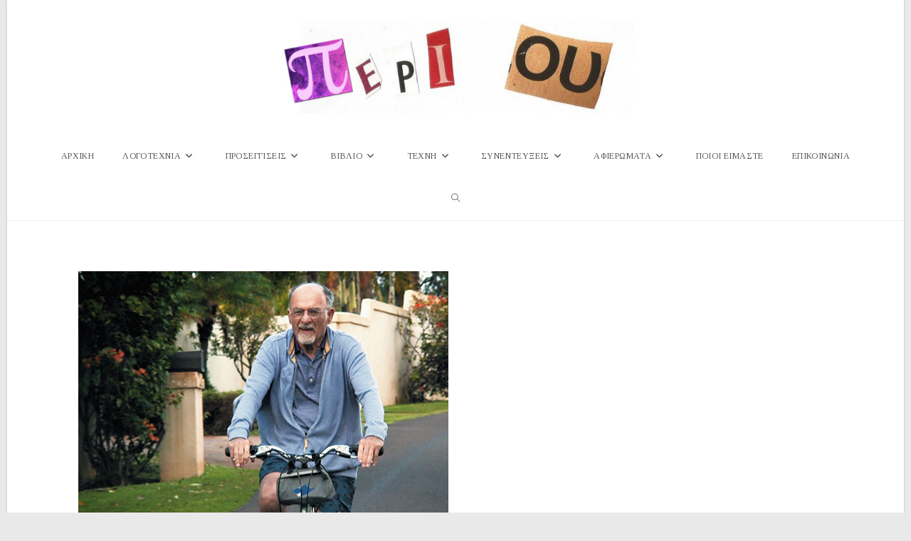

--- FILE ---
content_type: text/html; charset=UTF-8
request_url: https://www.periou.gr/%CE%BD%CF%84%CE%AC%CE%BD%CE%B9%CE%B5%CE%BB-%CE%BA%CE%BB%CE%AC%CE%B9%CE%BD-%CE%BA%CE%AC%CE%B8%CE%B5-%CF%86%CE%BF%CF%81%CE%AC-%CF%80%CE%BF%CF%85-%CE%B2%CF%81%CE%AF%CF%83%CE%BA%CF%89-%CF%84%CE%BF-%CE%BD/
body_size: 121027
content:
<!DOCTYPE html>
<html class="html" lang="el" prefix="og: http://ogp.me/ns# fb: http://ogp.me/ns/fb#">
<head>
	<meta charset="UTF-8">
	<link rel="profile" href="https://gmpg.org/xfn/11">

	<title>Ντάνιελ Κλάιν: Κάθε φορά που βρίσκω το νόημα της ζωής, το αλλάζουν (απόσπασμα) Μτφρ. Πέτρος Γεωργίου, εκδ. Πατάκης &#8211; Περιοδικό Περί Ου</title>
<meta name='robots' content='max-image-preview:large' />
<meta name="viewport" content="width=device-width, initial-scale=1"><link rel='dns-prefetch' href='//static.addtoany.com' />
<link rel='dns-prefetch' href='//fonts.googleapis.com' />
<link rel="alternate" type="application/rss+xml" title="Ροή RSS &raquo; Περιοδικό Περί Ου" href="https://www.periou.gr/feed/" />
<link rel="alternate" type="application/rss+xml" title="Ροή Σχολίων &raquo; Περιοδικό Περί Ου" href="https://www.periou.gr/comments/feed/" />
<script id="wpp-js" src="https://www.periou.gr/wp-content/plugins/wordpress-popular-posts/assets/js/wpp.min.js?ver=7.3.6" data-sampling="1" data-sampling-rate="100" data-api-url="https://www.periou.gr/wp-json/wordpress-popular-posts" data-post-id="26892" data-token="474283d230" data-lang="0" data-debug="0"></script>
<link rel="alternate" type="application/rss+xml" title="Ροή Σχολίων Περιοδικό Περί Ου &raquo; Ντάνιελ Κλάιν: Κάθε φορά που βρίσκω το νόημα της ζωής, το αλλάζουν (απόσπασμα) Μτφρ. Πέτρος Γεωργίου, εκδ. Πατάκης" href="https://www.periou.gr/%ce%bd%cf%84%ce%ac%ce%bd%ce%b9%ce%b5%ce%bb-%ce%ba%ce%bb%ce%ac%ce%b9%ce%bd-%ce%ba%ce%ac%ce%b8%ce%b5-%cf%86%ce%bf%cf%81%ce%ac-%cf%80%ce%bf%cf%85-%ce%b2%cf%81%ce%af%cf%83%ce%ba%cf%89-%cf%84%ce%bf-%ce%bd/feed/" />
<link rel="alternate" title="oEmbed (JSON)" type="application/json+oembed" href="https://www.periou.gr/wp-json/oembed/1.0/embed?url=https%3A%2F%2Fwww.periou.gr%2F%25ce%25bd%25cf%2584%25ce%25ac%25ce%25bd%25ce%25b9%25ce%25b5%25ce%25bb-%25ce%25ba%25ce%25bb%25ce%25ac%25ce%25b9%25ce%25bd-%25ce%25ba%25ce%25ac%25ce%25b8%25ce%25b5-%25cf%2586%25ce%25bf%25cf%2581%25ce%25ac-%25cf%2580%25ce%25bf%25cf%2585-%25ce%25b2%25cf%2581%25ce%25af%25cf%2583%25ce%25ba%25cf%2589-%25cf%2584%25ce%25bf-%25ce%25bd%2F" />
<link rel="alternate" title="oEmbed (XML)" type="text/xml+oembed" href="https://www.periou.gr/wp-json/oembed/1.0/embed?url=https%3A%2F%2Fwww.periou.gr%2F%25ce%25bd%25cf%2584%25ce%25ac%25ce%25bd%25ce%25b9%25ce%25b5%25ce%25bb-%25ce%25ba%25ce%25bb%25ce%25ac%25ce%25b9%25ce%25bd-%25ce%25ba%25ce%25ac%25ce%25b8%25ce%25b5-%25cf%2586%25ce%25bf%25cf%2581%25ce%25ac-%25cf%2580%25ce%25bf%25cf%2585-%25ce%25b2%25cf%2581%25ce%25af%25cf%2583%25ce%25ba%25cf%2589-%25cf%2584%25ce%25bf-%25ce%25bd%2F&#038;format=xml" />
		<!-- This site uses the Google Analytics by ExactMetrics plugin v8.10.2 - Using Analytics tracking - https://www.exactmetrics.com/ -->
							<script src="//www.googletagmanager.com/gtag/js?id=G-8Z37X8C5LV"  data-cfasync="false" data-wpfc-render="false" async></script>
			<script data-cfasync="false" data-wpfc-render="false">
				var em_version = '8.10.2';
				var em_track_user = true;
				var em_no_track_reason = '';
								var ExactMetricsDefaultLocations = {"page_location":"https:\/\/www.periou.gr\/%CE%BD%CF%84%CE%AC%CE%BD%CE%B9%CE%B5%CE%BB-%CE%BA%CE%BB%CE%AC%CE%B9%CE%BD-%CE%BA%CE%AC%CE%B8%CE%B5-%CF%86%CE%BF%CF%81%CE%AC-%CF%80%CE%BF%CF%85-%CE%B2%CF%81%CE%AF%CF%83%CE%BA%CF%89-%CF%84%CE%BF-%CE%BD\/"};
								if ( typeof ExactMetricsPrivacyGuardFilter === 'function' ) {
					var ExactMetricsLocations = (typeof ExactMetricsExcludeQuery === 'object') ? ExactMetricsPrivacyGuardFilter( ExactMetricsExcludeQuery ) : ExactMetricsPrivacyGuardFilter( ExactMetricsDefaultLocations );
				} else {
					var ExactMetricsLocations = (typeof ExactMetricsExcludeQuery === 'object') ? ExactMetricsExcludeQuery : ExactMetricsDefaultLocations;
				}

								var disableStrs = [
										'ga-disable-G-8Z37X8C5LV',
									];

				/* Function to detect opted out users */
				function __gtagTrackerIsOptedOut() {
					for (var index = 0; index < disableStrs.length; index++) {
						if (document.cookie.indexOf(disableStrs[index] + '=true') > -1) {
							return true;
						}
					}

					return false;
				}

				/* Disable tracking if the opt-out cookie exists. */
				if (__gtagTrackerIsOptedOut()) {
					for (var index = 0; index < disableStrs.length; index++) {
						window[disableStrs[index]] = true;
					}
				}

				/* Opt-out function */
				function __gtagTrackerOptout() {
					for (var index = 0; index < disableStrs.length; index++) {
						document.cookie = disableStrs[index] + '=true; expires=Thu, 31 Dec 2099 23:59:59 UTC; path=/';
						window[disableStrs[index]] = true;
					}
				}

				if ('undefined' === typeof gaOptout) {
					function gaOptout() {
						__gtagTrackerOptout();
					}
				}
								window.dataLayer = window.dataLayer || [];

				window.ExactMetricsDualTracker = {
					helpers: {},
					trackers: {},
				};
				if (em_track_user) {
					function __gtagDataLayer() {
						dataLayer.push(arguments);
					}

					function __gtagTracker(type, name, parameters) {
						if (!parameters) {
							parameters = {};
						}

						if (parameters.send_to) {
							__gtagDataLayer.apply(null, arguments);
							return;
						}

						if (type === 'event') {
														parameters.send_to = exactmetrics_frontend.v4_id;
							var hookName = name;
							if (typeof parameters['event_category'] !== 'undefined') {
								hookName = parameters['event_category'] + ':' + name;
							}

							if (typeof ExactMetricsDualTracker.trackers[hookName] !== 'undefined') {
								ExactMetricsDualTracker.trackers[hookName](parameters);
							} else {
								__gtagDataLayer('event', name, parameters);
							}
							
						} else {
							__gtagDataLayer.apply(null, arguments);
						}
					}

					__gtagTracker('js', new Date());
					__gtagTracker('set', {
						'developer_id.dNDMyYj': true,
											});
					if ( ExactMetricsLocations.page_location ) {
						__gtagTracker('set', ExactMetricsLocations);
					}
										__gtagTracker('config', 'G-8Z37X8C5LV', {"forceSSL":"true"} );
										window.gtag = __gtagTracker;										(function () {
						/* https://developers.google.com/analytics/devguides/collection/analyticsjs/ */
						/* ga and __gaTracker compatibility shim. */
						var noopfn = function () {
							return null;
						};
						var newtracker = function () {
							return new Tracker();
						};
						var Tracker = function () {
							return null;
						};
						var p = Tracker.prototype;
						p.get = noopfn;
						p.set = noopfn;
						p.send = function () {
							var args = Array.prototype.slice.call(arguments);
							args.unshift('send');
							__gaTracker.apply(null, args);
						};
						var __gaTracker = function () {
							var len = arguments.length;
							if (len === 0) {
								return;
							}
							var f = arguments[len - 1];
							if (typeof f !== 'object' || f === null || typeof f.hitCallback !== 'function') {
								if ('send' === arguments[0]) {
									var hitConverted, hitObject = false, action;
									if ('event' === arguments[1]) {
										if ('undefined' !== typeof arguments[3]) {
											hitObject = {
												'eventAction': arguments[3],
												'eventCategory': arguments[2],
												'eventLabel': arguments[4],
												'value': arguments[5] ? arguments[5] : 1,
											}
										}
									}
									if ('pageview' === arguments[1]) {
										if ('undefined' !== typeof arguments[2]) {
											hitObject = {
												'eventAction': 'page_view',
												'page_path': arguments[2],
											}
										}
									}
									if (typeof arguments[2] === 'object') {
										hitObject = arguments[2];
									}
									if (typeof arguments[5] === 'object') {
										Object.assign(hitObject, arguments[5]);
									}
									if ('undefined' !== typeof arguments[1].hitType) {
										hitObject = arguments[1];
										if ('pageview' === hitObject.hitType) {
											hitObject.eventAction = 'page_view';
										}
									}
									if (hitObject) {
										action = 'timing' === arguments[1].hitType ? 'timing_complete' : hitObject.eventAction;
										hitConverted = mapArgs(hitObject);
										__gtagTracker('event', action, hitConverted);
									}
								}
								return;
							}

							function mapArgs(args) {
								var arg, hit = {};
								var gaMap = {
									'eventCategory': 'event_category',
									'eventAction': 'event_action',
									'eventLabel': 'event_label',
									'eventValue': 'event_value',
									'nonInteraction': 'non_interaction',
									'timingCategory': 'event_category',
									'timingVar': 'name',
									'timingValue': 'value',
									'timingLabel': 'event_label',
									'page': 'page_path',
									'location': 'page_location',
									'title': 'page_title',
									'referrer' : 'page_referrer',
								};
								for (arg in args) {
																		if (!(!args.hasOwnProperty(arg) || !gaMap.hasOwnProperty(arg))) {
										hit[gaMap[arg]] = args[arg];
									} else {
										hit[arg] = args[arg];
									}
								}
								return hit;
							}

							try {
								f.hitCallback();
							} catch (ex) {
							}
						};
						__gaTracker.create = newtracker;
						__gaTracker.getByName = newtracker;
						__gaTracker.getAll = function () {
							return [];
						};
						__gaTracker.remove = noopfn;
						__gaTracker.loaded = true;
						window['__gaTracker'] = __gaTracker;
					})();
									} else {
										console.log("");
					(function () {
						function __gtagTracker() {
							return null;
						}

						window['__gtagTracker'] = __gtagTracker;
						window['gtag'] = __gtagTracker;
					})();
									}
			</script>
							<!-- / Google Analytics by ExactMetrics -->
		<style id='wp-img-auto-sizes-contain-inline-css'>
img:is([sizes=auto i],[sizes^="auto," i]){contain-intrinsic-size:3000px 1500px}
/*# sourceURL=wp-img-auto-sizes-contain-inline-css */
</style>

<link rel='stylesheet' id='pt-cv-public-style-css' href='https://www.periou.gr/wp-content/plugins/content-views-query-and-display-post-page/public/assets/css/cv.css?ver=4.2.1' media='all' />
<link rel='stylesheet' id='dashicons-css' href='https://www.periou.gr/wp-includes/css/dashicons.min.css?ver=6.9' media='all' />
<link rel='stylesheet' id='post-views-counter-frontend-css' href='https://www.periou.gr/wp-content/plugins/post-views-counter/css/frontend.min.css?ver=1.6.0' media='all' />
<style id='wp-emoji-styles-inline-css'>

	img.wp-smiley, img.emoji {
		display: inline !important;
		border: none !important;
		box-shadow: none !important;
		height: 1em !important;
		width: 1em !important;
		margin: 0 0.07em !important;
		vertical-align: -0.1em !important;
		background: none !important;
		padding: 0 !important;
	}
/*# sourceURL=wp-emoji-styles-inline-css */
</style>
<link rel='stylesheet' id='contact-form-7-css' href='https://www.periou.gr/wp-content/plugins/contact-form-7/includes/css/styles.css?ver=6.1.4' media='all' />
<link rel='stylesheet' id='gdpr-css' href='https://www.periou.gr/wp-content/plugins/gdpr/dist/css/public.css?ver=2.1.2' media='all' />
<link rel='stylesheet' id='owp-preloader-css' href='https://www.periou.gr/wp-content/plugins/ocean-extra/includes/preloader/assets/css/preloader.min.css?ver=2.5.2' media='all' />
<link rel='stylesheet' id='wpos-slick-style-css' href='https://www.periou.gr/wp-content/plugins/wp-responsive-recent-post-slider/assets/css/slick.css?ver=3.7.1' media='all' />
<link rel='stylesheet' id='wppsac-public-style-css' href='https://www.periou.gr/wp-content/plugins/wp-responsive-recent-post-slider/assets/css/recent-post-style.css?ver=3.7.1' media='all' />
<link rel='stylesheet' id='wordpress-popular-posts-css-css' href='https://www.periou.gr/wp-content/plugins/wordpress-popular-posts/assets/css/wpp.css?ver=7.3.6' media='all' />
<link rel='stylesheet' id='font-awesome-css' href='https://www.periou.gr/wp-content/themes/oceanwp/assets/fonts/fontawesome/css/all.min.css?ver=6.7.2' media='all' />
<link rel='stylesheet' id='simple-line-icons-css' href='https://www.periou.gr/wp-content/themes/oceanwp/assets/css/third/simple-line-icons.min.css?ver=2.4.0' media='all' />
<link rel='stylesheet' id='oceanwp-style-css' href='https://www.periou.gr/wp-content/themes/oceanwp/assets/css/style.min.css?ver=4.1.4' media='all' />
<link rel='preload' as='style' onload='this.rel="stylesheet"' id='oceanwp-google-font-tinos-css' href='//fonts.googleapis.com/css?family=Tinos%3A100%2C200%2C300%2C400%2C500%2C600%2C700%2C800%2C900%2C100i%2C200i%2C300i%2C400i%2C500i%2C600i%2C700i%2C800i%2C900i&#038;subset=latin%2Cgreek%2Cgreek-ext&#038;display=swap&#038;ver=6.9' media='all' />
<link rel='stylesheet' id='addtoany-css' href='https://www.periou.gr/wp-content/plugins/add-to-any/addtoany.min.css?ver=1.16' media='all' />
<link rel='stylesheet' id='elementor-frontend-css' href='https://www.periou.gr/wp-content/plugins/elementor/assets/css/frontend.min.css?ver=3.33.4' media='all' />
<link rel='stylesheet' id='eael-general-css' href='https://www.periou.gr/wp-content/plugins/essential-addons-for-elementor-lite/assets/front-end/css/view/general.min.css?ver=6.5.4' media='all' />
<link rel='stylesheet' id='oe-widgets-style-css' href='https://www.periou.gr/wp-content/plugins/ocean-extra/assets/css/widgets.css?ver=6.9' media='all' />
<link rel='stylesheet' id='oceanwp-custom-css' href='https://www.periou.gr/wp-content/uploads/oceanwp/custom-style.css?ver=6.9' media='all' />
<!--n2css--><!--n2js--><script src="https://www.periou.gr/wp-content/plugins/google-analytics-dashboard-for-wp/assets/js/frontend-gtag.min.js?ver=8.10.2" id="exactmetrics-frontend-script-js" async data-wp-strategy="async"></script>
<script data-cfasync="false" data-wpfc-render="false" id='exactmetrics-frontend-script-js-extra'>var exactmetrics_frontend = {"js_events_tracking":"true","download_extensions":"zip,mp3,mpeg,pdf,docx,pptx,xlsx,rar","inbound_paths":"[{\"path\":\"\\\/go\\\/\",\"label\":\"affiliate\"},{\"path\":\"\\\/recommend\\\/\",\"label\":\"affiliate\"}]","home_url":"https:\/\/www.periou.gr","hash_tracking":"false","v4_id":"G-8Z37X8C5LV"};</script>
<script id="addtoany-core-js-before">
window.a2a_config=window.a2a_config||{};a2a_config.callbacks=[];a2a_config.overlays=[];a2a_config.templates={};a2a_localize = {
	Share: "Μοιραστείτε",
	Save: "Αποθήκευση",
	Subscribe: "Εγγραφείτε",
	Email: "Email",
	Bookmark: "Προσθήκη στα Αγαπημένα",
	ShowAll: "Προβολή όλων",
	ShowLess: "Προβολή λιγότερων",
	FindServices: "Αναζήτηση υπηρεσίας(ιών)",
	FindAnyServiceToAddTo: "Άμεση προσθήκη κάθε υπηρεσίας",
	PoweredBy: "Powered by",
	ShareViaEmail: "Μοιραστείτε μέσω e-mail",
	SubscribeViaEmail: "Εγγραφείτε μέσω e-mail",
	BookmarkInYourBrowser: "Προσθήκη στα Αγαπημένα μέσα από τον σελιδοδείκτη σας",
	BookmarkInstructions: "Πατήστε Ctrl+D or \u2318+D για να προσθέσετε τη σελίδα στα Αγαπημένα σας",
	AddToYourFavorites: "Προσθήκη στα Αγαπημένα",
	SendFromWebOrProgram: "Αποστολή από οποιοδήποτε e-mail διεύθυνση ή e-mail πρόγραμμα",
	EmailProgram: "E-mail πρόγραμμα",
	More: "Περισσότερα &#8230;",
	ThanksForSharing: "Ευχαριστώ για την κοινοποίηση!",
	ThanksForFollowing: "Ευχαριστώ που με ακολουθείτε!"
};

a2a_config.icon_color="transparent,#aaaaaa";

//# sourceURL=addtoany-core-js-before
</script>
<script defer src="https://static.addtoany.com/menu/page.js" id="addtoany-core-js"></script>
<script src="https://www.periou.gr/wp-includes/js/jquery/jquery.min.js?ver=3.7.1" id="jquery-core-js"></script>
<script src="https://www.periou.gr/wp-includes/js/jquery/jquery-migrate.min.js?ver=3.4.1" id="jquery-migrate-js"></script>
<script defer src="https://www.periou.gr/wp-content/plugins/add-to-any/addtoany.min.js?ver=1.1" id="addtoany-jquery-js"></script>
<script id="gdpr-js-extra">
var GDPR = {"ajaxurl":"https://www.periou.gr/wp-admin/admin-ajax.php","logouturl":"","i18n":{"aborting":"\u0391\u03ba\u03cd\u03c1\u03c9\u03c3\u03b7","logging_out":"\u0391\u03c0\u03bf\u03c3\u03c5\u03bd\u03b4\u03ad\u03b5\u03c3\u03c4\u03b5.","continue":"\u03a3\u03c5\u03bd\u03ad\u03c7\u03b5\u03b9\u03b1","cancel":"\u0391\u03ba\u03cd\u03c1\u03c9\u03c3\u03b7","ok":"\u0395\u03bd\u03c4\u03ac\u03be\u03b5\u03b9","close_account":"\u0398\u03ad\u03bb\u03b5\u03c4\u03b5 \u03bd\u03b1 \u03ba\u03bb\u03b5\u03af\u03c3\u03b5\u03c4\u03b5 \u03c4\u03bf \u03bb\u03bf\u03b3\u03b1\u03c1\u03b9\u03b1\u03c3\u03bc\u03cc \u03c3\u03b1\u03c2;","close_account_warning":"\u039f \u03bb\u03bf\u03b3\u03b1\u03c1\u03b9\u03b1\u03c3\u03bc\u03cc\u03c2 \u03c3\u03b1\u03c2 \u03b8\u03b1 \u03ba\u03bb\u03b5\u03af\u03c3\u03b5\u03b9 \u03ba\u03b1\u03b9 \u03cc\u03bb\u03b1 \u03c4\u03b1 \u03b4\u03b5\u03b4\u03bf\u03bc\u03ad\u03bd\u03b1 \u03b8\u03b1 \u03b4\u03b9\u03b1\u03b3\u03c1\u03b1\u03c6\u03bf\u03cd\u03bd \u03bf\u03c1\u03b9\u03c3\u03c4\u03b9\u03ba\u03ac \u03ba\u03b1\u03b9 \u03b4\u03b5\u03bd \u03b8\u03b1 \u03bc\u03c0\u03bf\u03c1\u03ad\u03c3\u03bf\u03c5\u03bd \u03bd\u03b1 \u03b1\u03bd\u03b1\u03ba\u03c4\u03b7\u03b8\u03bf\u03cd\u03bd. \u0395\u03af\u03c3\u03b1\u03b9 \u03c3\u03af\u03b3\u03bf\u03c5\u03c1\u03bf\u03c2?","are_you_sure":"\u0395\u03af\u03c3\u03c4\u03b5 \u03c3\u03af\u03b3\u03bf\u03c5\u03c1\u03bf\u03c2;","policy_disagree":"\u039c\u03b5 \u03c4\u03b7 \u03b4\u03b9\u03b1\u03c6\u03c9\u03bd\u03af\u03b1 \u03c3\u03b1\u03c2, \u03b4\u03b5\u03bd \u03b8\u03b1 \u03ad\u03c7\u03b5\u03c4\u03b5 \u03c0\u03bb\u03ad\u03bf\u03bd \u03c0\u03c1\u03cc\u03c3\u03b2\u03b1\u03c3\u03b7 \u03c3\u03c4\u03bf\u03bd \u03b9\u03c3\u03c4\u03cc\u03c4\u03bf\u03c0\u03bf \u03bc\u03b1\u03c2 \u03ba\u03b1\u03b9 \u03b8\u03b1 \u03b1\u03c0\u03bf\u03c3\u03c5\u03bd\u03b4\u03b5\u03b8\u03b5\u03af\u03c4\u03b5."},"is_user_logged_in":"","refresh":"1"};
//# sourceURL=gdpr-js-extra
</script>
<script src="https://www.periou.gr/wp-content/plugins/gdpr/dist/js/public.js?ver=2.1.2" id="gdpr-js"></script>
<script id="owp-preloader-js-extra">
var owpPreloader = {"nonce":"f8f11a39a1"};
//# sourceURL=owp-preloader-js-extra
</script>
<script src="https://www.periou.gr/wp-content/plugins/ocean-extra/includes/preloader/assets/js/preloader.min.js?ver=2.5.2" id="owp-preloader-js"></script>
<script src="https://www.periou.gr/wp-content/plugins/sticky-menu-or-anything-on-scroll/assets/js/jq-sticky-anything.min.js?ver=2.1.1" id="stickyAnythingLib-js"></script>
<link rel="https://api.w.org/" href="https://www.periou.gr/wp-json/" /><link rel="alternate" title="JSON" type="application/json" href="https://www.periou.gr/wp-json/wp/v2/posts/26892" /><link rel="EditURI" type="application/rsd+xml" title="RSD" href="https://www.periou.gr/xmlrpc.php?rsd" />
<meta name="generator" content="WordPress 6.9" />
<link rel="canonical" href="https://www.periou.gr/%ce%bd%cf%84%ce%ac%ce%bd%ce%b9%ce%b5%ce%bb-%ce%ba%ce%bb%ce%ac%ce%b9%ce%bd-%ce%ba%ce%ac%ce%b8%ce%b5-%cf%86%ce%bf%cf%81%ce%ac-%cf%80%ce%bf%cf%85-%ce%b2%cf%81%ce%af%cf%83%ce%ba%cf%89-%cf%84%ce%bf-%ce%bd/" />
<link rel='shortlink' href='https://www.periou.gr/?p=26892' />
            <style id="wpp-loading-animation-styles">@-webkit-keyframes bgslide{from{background-position-x:0}to{background-position-x:-200%}}@keyframes bgslide{from{background-position-x:0}to{background-position-x:-200%}}.wpp-widget-block-placeholder,.wpp-shortcode-placeholder{margin:0 auto;width:60px;height:3px;background:#dd3737;background:linear-gradient(90deg,#dd3737 0%,#571313 10%,#dd3737 100%);background-size:200% auto;border-radius:3px;-webkit-animation:bgslide 1s infinite linear;animation:bgslide 1s infinite linear}</style>
            <meta name="generator" content="Elementor 3.33.4; features: additional_custom_breakpoints; settings: css_print_method-external, google_font-enabled, font_display-swap">
        <script>

      window.OneSignalDeferred = window.OneSignalDeferred || [];

      OneSignalDeferred.push(function(OneSignal) {
        var oneSignal_options = {};
        window._oneSignalInitOptions = oneSignal_options;

        oneSignal_options['serviceWorkerParam'] = { scope: '/' };
oneSignal_options['serviceWorkerPath'] = 'OneSignalSDKWorker.js.php';

        OneSignal.Notifications.setDefaultUrl("https://www.periou.gr");

        oneSignal_options['wordpress'] = true;
oneSignal_options['appId'] = 'f181e4b0-f959-4e50-ac78-ea6ab6a31a64';
oneSignal_options['allowLocalhostAsSecureOrigin'] = true;
oneSignal_options['welcomeNotification'] = { };
oneSignal_options['welcomeNotification']['title'] = "";
oneSignal_options['welcomeNotification']['message'] = "Ευχαριστούμε που γραφτήκατε στις ειδοποιήσεις του periou.gr";
oneSignal_options['subdomainName'] = "periou";
oneSignal_options['promptOptions'] = { };
oneSignal_options['promptOptions']['actionMessage'] = "Γραφτείτε στις ειδοποιήσεις του Περί Ου για να ενημερώνεστε για τις νέες μας δημοσιεύσεις";
oneSignal_options['promptOptions']['exampleNotificationTitleDesktop'] = "Παράδειγμα";
oneSignal_options['promptOptions']['exampleNotificationMessageDesktop'] = "Αυτό είναι ένα παράδειγμα του μηνύματος που θα λαμβάνετε";
oneSignal_options['promptOptions']['exampleNotificationTitleMobile'] = "Παράδειγμα";
oneSignal_options['promptOptions']['exampleNotificationMessageMobile'] = "Αυτό είναι ένα παράδειγμα του μηνύματος που θα λαμβάνετε";
oneSignal_options['promptOptions']['exampleNotificationCaption'] = "(μπορείτε να ακυρώσετε την εγγραφή οποιαδήποτε στιγμή το θελήσετε)";
oneSignal_options['promptOptions']['acceptButtonText'] = "ΕΠΙΤΡΕΠΩ";
oneSignal_options['promptOptions']['cancelButtonText'] = "ΑΚΥΡΟ";
oneSignal_options['promptOptions']['siteName'] = "http://www.periou.gr";
oneSignal_options['promptOptions']['autoAcceptTitle'] = "ΠΑΤΗΣΤΕ 'ΕΠΙΤΡΕΠΩ'";
oneSignal_options['notifyButton'] = { };
oneSignal_options['notifyButton']['enable'] = true;
oneSignal_options['notifyButton']['position'] = 'bottom-right';
oneSignal_options['notifyButton']['theme'] = 'default';
oneSignal_options['notifyButton']['size'] = 'medium';
oneSignal_options['notifyButton']['showCredit'] = true;
oneSignal_options['notifyButton']['text'] = {};
oneSignal_options['notifyButton']['text']['tip.state.unsubscribed'] = 'Γραφτείτε στις ενημερώσεις μας';
oneSignal_options['notifyButton']['text']['tip.state.subscribed'] = 'Έγινε εγγραφή στις ενημερώσεις';
oneSignal_options['notifyButton']['text']['message.action.subscribed'] = 'Ευχαριστούμε που γραφτήκατε στις ενημερώσεις του periou.gr';
oneSignal_options['notifyButton']['text']['dialog.main.title'] = 'Πατήστε &quot;Επιτρέπω&quot;';
oneSignal_options['notifyButton']['text']['dialog.main.button.subscribe'] = 'ΕΠΙΤΡΕΠΩ';
oneSignal_options['notifyButton']['text']['dialog.main.button.unsubscribe'] = 'ΑΚΥΡΩΣΗ';
              OneSignal.init(window._oneSignalInitOptions);
              OneSignal.Slidedown.promptPush()      });

      function documentInitOneSignal() {
        var oneSignal_elements = document.getElementsByClassName("OneSignal-prompt");

        var oneSignalLinkClickHandler = function(event) { OneSignal.Notifications.requestPermission(); event.preventDefault(); };        for(var i = 0; i < oneSignal_elements.length; i++)
          oneSignal_elements[i].addEventListener('click', oneSignalLinkClickHandler, false);
      }

      if (document.readyState === 'complete') {
           documentInitOneSignal();
      }
      else {
           window.addEventListener("load", function(event){
               documentInitOneSignal();
          });
      }
    </script>
			<style>
				.e-con.e-parent:nth-of-type(n+4):not(.e-lazyloaded):not(.e-no-lazyload),
				.e-con.e-parent:nth-of-type(n+4):not(.e-lazyloaded):not(.e-no-lazyload) * {
					background-image: none !important;
				}
				@media screen and (max-height: 1024px) {
					.e-con.e-parent:nth-of-type(n+3):not(.e-lazyloaded):not(.e-no-lazyload),
					.e-con.e-parent:nth-of-type(n+3):not(.e-lazyloaded):not(.e-no-lazyload) * {
						background-image: none !important;
					}
				}
				@media screen and (max-height: 640px) {
					.e-con.e-parent:nth-of-type(n+2):not(.e-lazyloaded):not(.e-no-lazyload),
					.e-con.e-parent:nth-of-type(n+2):not(.e-lazyloaded):not(.e-no-lazyload) * {
						background-image: none !important;
					}
				}
			</style>
			<link rel="icon" href="https://www.periou.gr/wp-content/uploads/2018/05/cropped-periou-512-32x32.png" sizes="32x32" />
<link rel="icon" href="https://www.periou.gr/wp-content/uploads/2018/05/cropped-periou-512-192x192.png" sizes="192x192" />
<link rel="apple-touch-icon" href="https://www.periou.gr/wp-content/uploads/2018/05/cropped-periou-512-180x180.png" />
<meta name="msapplication-TileImage" content="https://www.periou.gr/wp-content/uploads/2018/05/cropped-periou-512-270x270.png" />
		<div id="ocean-preloader">
									<div class="preloader-content">
				<div class="preloader-inner">
					
											<div class="preloader-image">
							<img src="https://www.periou.gr/wp-content/uploads/2023/03/Untitled-design-1.gif" class="preloader-attachment" width="376" height="120" alt="" />						</div>
					
					
					
											<div class="preloader-after-content">
							Παρακαλώ περιμένετε						</div>
									</div>
			</div>
								</div>
		
<!-- START - Open Graph and Twitter Card Tags 3.3.7 -->
 <!-- Facebook Open Graph -->
  <meta property="og:locale" content="el_GR"/>
  <meta property="og:site_name" content="Περιοδικό Περί Ου"/>
  <meta property="og:title" content="Ντάνιελ Κλάιν: Κάθε φορά που βρίσκω το νόημα της ζωής, το αλλάζουν (απόσπασμα) Μτφρ. Πέτρος Γεωργίου, εκδ. Πατάκης"/>
  <meta property="og:url" content="https://www.periou.gr/%ce%bd%cf%84%ce%ac%ce%bd%ce%b9%ce%b5%ce%bb-%ce%ba%ce%bb%ce%ac%ce%b9%ce%bd-%ce%ba%ce%ac%ce%b8%ce%b5-%cf%86%ce%bf%cf%81%ce%ac-%cf%80%ce%bf%cf%85-%ce%b2%cf%81%ce%af%cf%83%ce%ba%cf%89-%cf%84%ce%bf-%ce%bd/"/>
  <meta property="og:type" content="article"/>
  <meta property="og:description" content="Η λιγοστή φιλοσοφία προδιαθέτει τον άνθρωπο προς τον αθεισμό, αλλά η φιλοσοφική εμβρίθεια άγει τον νου τον ανθρώπων προς τη θρησκεία

Φράνσις Μπέικον (1561-1626)

 
Ενδεχομένως να μη διαθέτω τα προσόντα για να ερμηνεύσω αυτή τη ρήση, καθώς δεν κατόρθωσα ποτέ να κολυμπήσω στα πιο βαθιά νερά της"/>
  <meta property="og:image" content="https://www.periou.gr/wp-content/uploads/2021/10/img-this-was-life-then-again-by-irvin-gialom-520x390-1.jpg"/>
  <meta property="og:image:url" content="https://www.periou.gr/wp-content/uploads/2021/10/img-this-was-life-then-again-by-irvin-gialom-520x390-1.jpg"/>
  <meta property="og:image:secure_url" content="https://www.periou.gr/wp-content/uploads/2021/10/img-this-was-life-then-again-by-irvin-gialom-520x390-1.jpg"/>
  <meta property="article:published_time" content="2021-10-09T12:10:43+03:00"/>
  <meta property="article:modified_time" content="2021-10-09T12:10:43+03:00" />
  <meta property="og:updated_time" content="2021-10-09T12:10:43+03:00" />
  <meta property="article:section" content="ΛΟΓΟΤΕΧΝΙΑ"/>
  <meta property="article:section" content="Μεταφρασμένη πεζογραφία"/>
  <meta property="article:publisher" content="https://www.facebook.com/%CE%A0%CE%B5%CF%81%CE%AF-%CE%9F%CF%85-175528216336846/"/>
 <!-- Google+ / Schema.org -->
  <meta itemprop="name" content="Ντάνιελ Κλάιν: Κάθε φορά που βρίσκω το νόημα της ζωής, το αλλάζουν (απόσπασμα) Μτφρ. Πέτρος Γεωργίου, εκδ. Πατάκης"/>
  <meta itemprop="headline" content="Ντάνιελ Κλάιν: Κάθε φορά που βρίσκω το νόημα της ζωής, το αλλάζουν (απόσπασμα) Μτφρ. Πέτρος Γεωργίου, εκδ. Πατάκης"/>
  <meta itemprop="description" content="Η λιγοστή φιλοσοφία προδιαθέτει τον άνθρωπο προς τον αθεισμό, αλλά η φιλοσοφική εμβρίθεια άγει τον νου τον ανθρώπων προς τη θρησκεία

Φράνσις Μπέικον (1561-1626)

 
Ενδεχομένως να μη διαθέτω τα προσόντα για να ερμηνεύσω αυτή τη ρήση, καθώς δεν κατόρθωσα ποτέ να κολυμπήσω στα πιο βαθιά νερά της"/>
  <meta itemprop="image" content="https://www.periou.gr/wp-content/uploads/2021/10/img-this-was-life-then-again-by-irvin-gialom-520x390-1.jpg"/>
  <meta itemprop="datePublished" content="2021-10-09"/>
  <meta itemprop="dateModified" content="2021-10-09T12:10:43+03:00" />
  <meta itemprop="author" content="Παυλίνα Παμπούδη"/>
  <!--<meta itemprop="publisher" content="Περιοδικό Περί Ου"/>--> <!-- To solve: The attribute publisher.itemtype has an invalid value -->
 <!-- Twitter Cards -->
  <meta name="twitter:title" content="Ντάνιελ Κλάιν: Κάθε φορά που βρίσκω το νόημα της ζωής, το αλλάζουν (απόσπασμα) Μτφρ. Πέτρος Γεωργίου, εκδ. Πατάκης"/>
  <meta name="twitter:url" content="https://www.periou.gr/%ce%bd%cf%84%ce%ac%ce%bd%ce%b9%ce%b5%ce%bb-%ce%ba%ce%bb%ce%ac%ce%b9%ce%bd-%ce%ba%ce%ac%ce%b8%ce%b5-%cf%86%ce%bf%cf%81%ce%ac-%cf%80%ce%bf%cf%85-%ce%b2%cf%81%ce%af%cf%83%ce%ba%cf%89-%cf%84%ce%bf-%ce%bd/"/>
  <meta name="twitter:description" content="Η λιγοστή φιλοσοφία προδιαθέτει τον άνθρωπο προς τον αθεισμό, αλλά η φιλοσοφική εμβρίθεια άγει τον νου τον ανθρώπων προς τη θρησκεία

Φράνσις Μπέικον (1561-1626)

 
Ενδεχομένως να μη διαθέτω τα προσόντα για να ερμηνεύσω αυτή τη ρήση, καθώς δεν κατόρθωσα ποτέ να κολυμπήσω στα πιο βαθιά νερά της"/>
  <meta name="twitter:image" content="https://www.periou.gr/wp-content/uploads/2021/10/img-this-was-life-then-again-by-irvin-gialom-520x390-1.jpg"/>
  <meta name="twitter:card" content="summary_large_image"/>
 <!-- SEO -->
 <!-- Misc. tags -->
 <!-- is_singular -->
<!-- END - Open Graph and Twitter Card Tags 3.3.7 -->
	
</head>

<body class="wp-singular post-template-default single single-post postid-26892 single-format-standard wp-custom-logo wp-embed-responsive wp-theme-oceanwp ocean-preloader--active metaslider-plugin oceanwp-theme dropdown-mobile boxed-layout wrap-boxshadow medium-header-style default-breakpoint content-full-width content-max-width post-in-category-protigrafi post-in-category-%ce%bc%ce%b5%cf%84%ce%b1%cf%86%cf%81%ce%b1%cf%83%ce%bc%ce%b5%ce%bd%ce%b7-%cf%80%ce%b5%ce%b6%ce%bf%ce%b3%cf%81%ce%b1%cf%86%ce%b9%ce%b1 page-header-disabled elementor-default elementor-kit-39123" itemscope="itemscope" itemtype="https://schema.org/Article">

	
	
	<div id="outer-wrap" class="site clr">

		<a class="skip-link screen-reader-text" href="#main">Skip to content</a>

		
		<div id="wrap" class="clr">

			
			
<header id="site-header" class="medium-header hidden-menu effect-one clr" data-height="74" itemscope="itemscope" itemtype="https://schema.org/WPHeader" role="banner">

	
		

<div id="site-header-inner" class="clr">

	
		<div class="top-header-wrap clr">
			<div class="container clr">
				<div class="top-header-inner clr">

					
						<div class="top-col clr col-1 logo-col">

							

<div id="site-logo" class="clr" itemscope itemtype="https://schema.org/Brand" >

	
	<div id="site-logo-inner" class="clr">

		<a href="https://www.periou.gr/" class="custom-logo-link" rel="home"><img fetchpriority="high" width="680" height="176" src="https://www.periou.gr/wp-content/uploads/2017/10/peri-oulogo.jpg" class="custom-logo" alt="Περιοδικό Περί Ου" decoding="async" srcset="https://www.periou.gr/wp-content/uploads/2017/10/peri-oulogo.jpg 1x, https://www.periou.gr/wp-content/uploads/2023/03/cropped-cropped-peri-oulogo3-removebg-preview.png 2x" sizes="(max-width: 680px) 100vw, 680px" /></a>
	</div><!-- #site-logo-inner -->

	
	
</div><!-- #site-logo -->


						</div>

						
				</div>
			</div>
		</div>

		
	<div class="bottom-header-wrap clr">

					<div id="site-navigation-wrap" class="clr center-menu">
			
			
							<div class="container clr">
				
			<nav id="site-navigation" class="navigation main-navigation clr" itemscope="itemscope" itemtype="https://schema.org/SiteNavigationElement" role="navigation" >

				<ul id="menu-main" class="main-menu dropdown-menu sf-menu"><li id="menu-item-39892" class="menu-item menu-item-type-post_type menu-item-object-page menu-item-home menu-item-39892"><a href="https://www.periou.gr/" class="menu-link"><span class="text-wrap">ΑΡΧΙΚΗ</span></a></li><li id="menu-item-178" class="menu-item menu-item-type-taxonomy menu-item-object-category current-post-ancestor current-menu-parent current-post-parent menu-item-has-children dropdown menu-item-178"><a href="https://www.periou.gr/category/protigrafi/" class="menu-link"><span class="text-wrap">ΛΟΓΟΤΕΧΝΙΑ<i class="nav-arrow fa fa-angle-down" aria-hidden="true" role="img"></i></span></a>
<ul class="sub-menu">
	<li id="menu-item-180" class="menu-item menu-item-type-taxonomy menu-item-object-category menu-item-180"><a href="https://www.periou.gr/category/protigrafi/poihsh/" class="menu-link"><span class="text-wrap">Ποίηση</span></a></li>	<li id="menu-item-179" class="menu-item menu-item-type-taxonomy menu-item-object-category menu-item-179"><a href="https://www.periou.gr/category/protigrafi/%cf%80%ce%b5%ce%b6%ce%bf%ce%b3%cf%81%ce%b1%cf%86%ce%b9%ce%b1/" class="menu-link"><span class="text-wrap">Πεζογραφία</span></a></li>	<li id="menu-item-3586" class="menu-item menu-item-type-taxonomy menu-item-object-category menu-item-3586"><a href="https://www.periou.gr/category/protigrafi/%ce%bc%ce%b5%cf%84%ce%b1%cf%86%cf%81%ce%b1%cf%83%ce%bc%ce%ad%ce%bd%ce%b7-%ce%bb%ce%bf%ce%b3%ce%bf%cf%84%ce%b5%cf%87%ce%bd%ce%af%ce%b1/poiisi/" class="menu-link"><span class="text-wrap">Μεταφρασμένη ποίηση</span></a></li>	<li id="menu-item-505" class="menu-item menu-item-type-taxonomy menu-item-object-category current-post-ancestor current-menu-parent current-post-parent menu-item-505"><a href="https://www.periou.gr/category/protigrafi/%ce%bc%ce%b5%cf%84%ce%b1%cf%86%cf%81%ce%b1%cf%83%ce%bc%ce%ad%ce%bd%ce%b7-%ce%bb%ce%bf%ce%b3%ce%bf%cf%84%ce%b5%cf%87%ce%bd%ce%af%ce%b1/%ce%bc%ce%b5%cf%84%ce%b1%cf%86%cf%81%ce%b1%cf%83%ce%bc%ce%b5%ce%bd%ce%b7-%cf%80%ce%b5%ce%b6%ce%bf%ce%b3%cf%81%ce%b1%cf%86%ce%b9%ce%b1/" class="menu-link"><span class="text-wrap">Μεταφρασμένη πεζογραφία</span></a></li>	<li id="menu-item-30297" class="menu-item menu-item-type-taxonomy menu-item-object-category menu-item-30297"><a href="https://www.periou.gr/category/protigrafi/%ce%bc%ce%b5%cf%84%ce%ac%cf%86%cf%81%ce%b1%cf%83%ce%b7-%ce%b1%cf%81%cf%87%ce%b1%ce%af%ce%b1%cf%82-%ce%b5%ce%bb%ce%bb%ce%b7%ce%bd%ce%b9%ce%ba%ce%ae%cf%82-%ce%b3%cf%81%ce%b1%ce%bc%ce%bc%ce%b1%cf%84/" class="menu-link"><span class="text-wrap">Μετάφραση Αρχαίας Ελληνικής Γραμματείας</span></a></li>	<li id="menu-item-504" class="menu-item menu-item-type-taxonomy menu-item-object-category menu-item-504"><a title="Πρωτοεμφανιζόμενοι" href="https://www.periou.gr/category/protigrafi/evrika/" class="menu-link"><span class="text-wrap">Εύρηκα</span></a></li></ul>
</li><li id="menu-item-173" class="menu-item menu-item-type-taxonomy menu-item-object-category menu-item-has-children dropdown menu-item-173"><a href="https://www.periou.gr/category/proseggiseis/" class="menu-link"><span class="text-wrap">ΠΡΟΣΕΓΓΙΣΕΙΣ<i class="nav-arrow fa fa-angle-down" aria-hidden="true" role="img"></i></span></a>
<ul class="sub-menu">
	<li id="menu-item-6367" class="menu-item menu-item-type-taxonomy menu-item-object-category menu-item-6367"><a href="https://www.periou.gr/category/proseggiseis/%cf%80%cf%81%cf%8e%cf%84%ce%b7-%cf%8d%ce%bb%ce%b7/" class="menu-link"><span class="text-wrap">Πρώτη Ύλη</span></a></li>	<li id="menu-item-6365" class="menu-item menu-item-type-taxonomy menu-item-object-category menu-item-6365"><a href="https://www.periou.gr/category/proseggiseis/%ce%b3%cf%81%ce%b1%cf%86%ce%ae-%ce%b1%ce%bd%ce%ac%ce%b3%ce%bd%cf%89%cf%83%ce%b7/" class="menu-link"><span class="text-wrap">Γραφή &amp; Ανάγνωση</span></a></li>	<li id="menu-item-6366" class="menu-item menu-item-type-taxonomy menu-item-object-category menu-item-6366"><a href="https://www.periou.gr/category/proseggiseis/%ce%bf%ce%bb%ce%af%ce%b3%ce%b1-%cf%84%ce%b9%ce%bd%ce%ac/" class="menu-link"><span class="text-wrap">Ολίγα τινά</span></a></li>	<li id="menu-item-850" class="menu-item menu-item-type-taxonomy menu-item-object-category menu-item-850"><a href="https://www.periou.gr/category/proseggiseis/%ce%b4%ce%bf%ce%ba%ce%b9%ce%bc%ce%bf%ce%b9-%ce%b4%ce%bf%ce%ba%ce%b9%ce%bc%ce%b1%cf%83%ce%bc%ce%b5%ce%bd%ce%bf%ce%b9-%ce%b4%ce%bf%ce%ba%ce%b9%ce%bc%ce%b1%ce%b6%ce%bf%ce%bc%ce%b5%ce%bd%ce%bf%ce%b9/" class="menu-link"><span class="text-wrap">Δοκιμές</span></a></li>	<li id="menu-item-851" class="menu-item menu-item-type-taxonomy menu-item-object-category menu-item-851"><a href="https://www.periou.gr/category/proseggiseis/mitriki/" class="menu-link"><span class="text-wrap">Μητρική γλώσσα</span></a></li>	<li id="menu-item-3591" class="menu-item menu-item-type-taxonomy menu-item-object-category menu-item-3591"><a href="https://www.periou.gr/category/proseggiseis/%cf%80%ce%bf%cf%81%cf%84%cf%81%ce%b5%cf%84%ce%b1-%cf%83%cf%84%ce%bf-%ce%bd%ce%b5%cf%81%ce%bf/" class="menu-link"><span class="text-wrap">Πορτραίτα στο νερό</span><span class="nav-content">Βιογραφίες</span></a></li>	<li id="menu-item-176" class="menu-item menu-item-type-taxonomy menu-item-object-category menu-item-has-children dropdown menu-item-176"><a title="Χιούμορ" href="https://www.periou.gr/category/dianthismata/" class="menu-link"><span class="text-wrap">ΔΙΑΝΘΙΣΜΑΤΑ<i class="nav-arrow fa fa-angle-right" aria-hidden="true" role="img"></i></span></a>
	<ul class="sub-menu">
		<li id="menu-item-3597" class="menu-item menu-item-type-taxonomy menu-item-object-category menu-item-3597"><a href="https://www.periou.gr/category/dianthismata/eleftheras-voskis/" class="menu-link"><span class="text-wrap">Ελευθέρας βοσκής</span></a></li>		<li id="menu-item-500" class="menu-item menu-item-type-taxonomy menu-item-object-category menu-item-500"><a href="https://www.periou.gr/category/dianthismata/silena/" class="menu-link"><span class="text-wrap">Η στήλη της Μαντάμ Σιλένας</span></a></li>	</ul>
</li>	<li id="menu-item-503" class="menu-item menu-item-type-taxonomy menu-item-object-category menu-item-503"><a href="https://www.periou.gr/category/proseggiseis/%ce%ba%ce%b5%ce%af%ce%bc%ce%b5%ce%bd%ce%b1/" class="menu-link"><span class="text-wrap">Κείμενα</span></a></li>	<li id="menu-item-13636" class="menu-item menu-item-type-taxonomy menu-item-object-category menu-item-13636"><a href="https://www.periou.gr/category/proseggiseis/%ce%ad%ce%ba%cf%84%ce%b1%ce%ba%cf%84%ce%b1-%ce%b4%ce%af%cf%87%cf%89%cf%82-%cf%84%ce%b1%ce%ba%cf%84/" class="menu-link"><span class="text-wrap">Έκτακτα δίχως τακτ</span></a></li>	<li id="menu-item-21786" class="menu-item menu-item-type-taxonomy menu-item-object-category menu-item-21786"><a href="https://www.periou.gr/category/proseggiseis/%cf%86%cf%89%ce%bd%ce%ae-%ce%b2%ce%bf%cf%8e%ce%bd%cf%84%ce%bf%cf%82/" class="menu-link"><span class="text-wrap">Φωνή βοώντος</span></a></li>	<li id="menu-item-55649" class="menu-item menu-item-type-taxonomy menu-item-object-category menu-item-55649"><a href="https://www.periou.gr/category/ki-omos-kineitai/" class="menu-link"><span class="text-wrap">Κι όμως κινείται&#8230;</span></a></li></ul>
</li><li id="menu-item-3589" class="menu-item menu-item-type-taxonomy menu-item-object-category menu-item-has-children dropdown menu-item-3589"><a href="https://www.periou.gr/category/proseggiseis/vivlio/" class="menu-link"><span class="text-wrap">Βιβλίο<i class="nav-arrow fa fa-angle-down" aria-hidden="true" role="img"></i></span></a>
<ul class="sub-menu">
	<li id="menu-item-6364" class="menu-item menu-item-type-taxonomy menu-item-object-category menu-item-6364"><a href="https://www.periou.gr/category/proseggiseis/vivlio/%ce%b2%ce%b9%ce%b2%ce%bb%ce%b9%ce%bf%cf%80%ce%b1%cf%81%ce%bf%cf%85%cf%83%ce%b9%ce%ac%cf%83%ce%b5%ce%b9%cf%82/" class="menu-link"><span class="text-wrap">Βιβλιοπαρουσιάσεις</span></a></li>	<li id="menu-item-5963" class="menu-item menu-item-type-taxonomy menu-item-object-category menu-item-5963"><a href="https://www.periou.gr/category/proseggiseis/vivlio/%ce%b4%ce%b9%ce%b1%ce%b2%ce%ac%ce%b6%ce%bf%ce%bd%cf%84%ce%b1%cf%82-%ce%be%ce%b1%ce%bd%ce%b1%ce%b4%ce%b9%ce%b1%ce%b2%ce%ac%ce%b6%ce%bf%ce%bd%cf%84%ce%b1%cf%82/monologoi-dialogoi-vivlia/" class="menu-link"><span class="text-wrap">Μονόλογοι &#8211; Διάλογοι &#8211; Βιβλία</span></a></li>	<li id="menu-item-5969" class="menu-item menu-item-type-taxonomy menu-item-object-category menu-item-5969"><a href="https://www.periou.gr/category/proseggiseis/vivlio/%ce%b2%ce%b9%ce%b2%ce%bb%ce%b9%ce%b1-%cf%80%ce%bf%cf%85-%ce%bb%ce%b1%ce%b2%ce%b1%ce%bc%ce%b5/" class="menu-link"><span class="text-wrap">Βιβλία που εντοπίσαμε</span></a></li></ul>
</li><li id="menu-item-852" class="menu-item menu-item-type-taxonomy menu-item-object-category menu-item-has-children dropdown menu-item-852"><a href="https://www.periou.gr/category/%cf%84%ce%b5%cf%87%ce%bd%ce%b7/" class="menu-link"><span class="text-wrap">ΤΕΧΝΗ<i class="nav-arrow fa fa-angle-down" aria-hidden="true" role="img"></i></span></a>
<ul class="sub-menu">
	<li id="menu-item-502" class="menu-item menu-item-type-taxonomy menu-item-object-category menu-item-has-children dropdown menu-item-502"><a href="https://www.periou.gr/category/%cf%84%ce%b5%cf%87%ce%bd%ce%b7/%ce%b8%ce%b5%ce%b1%cf%84%cf%81%ce%bf/" class="menu-link"><span class="text-wrap">Θέατρο<i class="nav-arrow fa fa-angle-right" aria-hidden="true" role="img"></i></span></a>
	<ul class="sub-menu">
		<li id="menu-item-3602" class="menu-item menu-item-type-taxonomy menu-item-object-category menu-item-3602"><a href="https://www.periou.gr/category/%cf%84%ce%b5%cf%87%ce%bd%ce%b7/%ce%b8%ce%b5%ce%b1%cf%84%cf%81%ce%bf/%ce%bc%ce%b5-%cf%80%ce%b1%ce%b8%ce%bf%cf%83/" class="menu-link"><span class="text-wrap">Με πάθος</span></a></li>	</ul>
</li>	<li id="menu-item-3604" class="menu-item menu-item-type-taxonomy menu-item-object-category menu-item-has-children dropdown menu-item-3604"><a href="https://www.periou.gr/category/%cf%84%ce%b5%cf%87%ce%bd%ce%b7/%ce%ba%ce%b9%ce%bd%ce%b7%ce%bc%ce%b1%cf%84%ce%bf%ce%b3%cf%81%ce%b1%cf%86%ce%bf%cf%83/" class="menu-link"><span class="text-wrap">Σινεμά<i class="nav-arrow fa fa-angle-right" aria-hidden="true" role="img"></i></span></a>
	<ul class="sub-menu">
		<li id="menu-item-3605" class="menu-item menu-item-type-taxonomy menu-item-object-category menu-item-3605"><a href="https://www.periou.gr/category/%cf%84%ce%b5%cf%87%ce%bd%ce%b7/%ce%ba%ce%b9%ce%bd%ce%b7%ce%bc%ce%b1%cf%84%ce%bf%ce%b3%cf%81%ce%b1%cf%86%ce%bf%cf%83/%ce%b8%ce%b5%ce%b1%cf%84%ce%b7%cf%83-%ce%bc%ce%b5-%cf%80%ce%bf%ce%bb%cf%85%ce%b5%cf%83%cf%84%ce%b9%ce%b1%ce%ba%ce%b1/" class="menu-link"><span class="text-wrap">Θεατής με πολυεστιακά</span></a></li>	</ul>
</li>	<li id="menu-item-3599" class="menu-item menu-item-type-taxonomy menu-item-object-category menu-item-has-children dropdown menu-item-3599"><a href="https://www.periou.gr/category/%cf%84%ce%b5%cf%87%ce%bd%ce%b7/eikastika/" class="menu-link"><span class="text-wrap">Εικαστικά<i class="nav-arrow fa fa-angle-right" aria-hidden="true" role="img"></i></span></a>
	<ul class="sub-menu">
		<li id="menu-item-6363" class="menu-item menu-item-type-taxonomy menu-item-object-category menu-item-6363"><a href="https://www.periou.gr/category/%cf%84%ce%b5%cf%87%ce%bd%ce%b7/eikastika/viewmaster/" class="menu-link"><span class="text-wrap">Viewmaster</span></a></li>	</ul>
</li>	<li id="menu-item-3603" class="menu-item menu-item-type-taxonomy menu-item-object-category menu-item-3603"><a href="https://www.periou.gr/category/%cf%84%ce%b5%cf%87%ce%bd%ce%b7/mousiki/" class="menu-link"><span class="text-wrap">Μουσική</span></a></li></ul>
</li><li id="menu-item-5966" class="menu-item menu-item-type-taxonomy menu-item-object-category menu-item-has-children dropdown menu-item-5966"><a href="https://www.periou.gr/category/%cf%83%cf%85%ce%bd%ce%b5%ce%bd%cf%84%ce%b5%cf%85%ce%be%ce%b5%ce%b9%cf%83/" class="menu-link"><span class="text-wrap">ΣΥΝΕΝΤΕΥΞΕΙΣ<i class="nav-arrow fa fa-angle-down" aria-hidden="true" role="img"></i></span></a>
<ul class="sub-menu">
	<li id="menu-item-5968" class="menu-item menu-item-type-taxonomy menu-item-object-category menu-item-5968"><a href="https://www.periou.gr/category/%cf%83%cf%85%ce%bd%ce%b5%ce%bd%cf%84%ce%b5%cf%85%ce%be%ce%b5%ce%b9%cf%83/tetatet/" class="menu-link"><span class="text-wrap">ΠΡΟΦΙΛ, ΑΝΦΑΣ, ΤΕΤ Α ΤΕΤ</span><span class="nav-content">Συνεντεύξεις</span></a></li>	<li id="menu-item-5967" class="menu-item menu-item-type-taxonomy menu-item-object-category menu-item-5967"><a href="https://www.periou.gr/category/%cf%83%cf%85%ce%bd%ce%b5%ce%bd%cf%84%ce%b5%cf%85%ce%be%ce%b5%ce%b9%cf%83/5%cf%875/" class="menu-link"><span class="text-wrap">ΣΚΙΤΣΟΓΡΑΦΙΕΣ 5Χ5</span></a></li></ul>
</li><li id="menu-item-5795" class="menu-item menu-item-type-taxonomy menu-item-object-category menu-item-has-children dropdown menu-item-5795"><a href="https://www.periou.gr/category/%ce%b1%cf%86%ce%b9%ce%b5%cf%81%cf%8e%ce%bc%ce%b1%cf%84%ce%b1/" class="menu-link"><span class="text-wrap">ΑΦΙΕΡΩΜΑΤΑ<i class="nav-arrow fa fa-angle-down" aria-hidden="true" role="img"></i></span></a>
<ul class="sub-menu">
	<li id="menu-item-9227" class="menu-item menu-item-type-taxonomy menu-item-object-category menu-item-9227"><a href="https://www.periou.gr/category/%ce%b1%cf%86%ce%b9%ce%b5%cf%81%cf%8e%ce%bc%ce%b1%cf%84%ce%b1/%ce%b1%cf%86%ce%b9%ce%ad%cf%81%cf%89%ce%bc%ce%b1-%cf%83%cf%84%ce%b7%ce%bd-%cf%80%ce%bf%ce%af%ce%b7%cf%83%ce%b7/" class="menu-link"><span class="text-wrap">Αφιέρωμα στην Ποίηση</span></a></li>	<li id="menu-item-39952" class="menu-item menu-item-type-taxonomy menu-item-object-category menu-item-39952"><a href="https://www.periou.gr/category/%ce%b1%cf%86%ce%b9%ce%b5%cf%81%cf%8e%ce%bc%ce%b1%cf%84%ce%b1/%ce%b1%cf%86%ce%b9%ce%ad%cf%81%cf%89%ce%bc%ce%b1-%cf%83%cf%84%ce%b7%ce%bd-%cf%80%ce%bf%ce%af%ce%b7%cf%83%ce%b7-2/" class="menu-link"><span class="text-wrap">Αφιέρωμα στην Ποίηση 2</span></a></li>	<li id="menu-item-7873" class="menu-item menu-item-type-taxonomy menu-item-object-category menu-item-7873"><a href="https://www.periou.gr/category/%ce%b1%cf%86%ce%b9%ce%b5%cf%81%cf%8e%ce%bc%ce%b1%cf%84%ce%b1/%ce%b3%ce%b1%cf%84%ce%bf%ce%b1%cf%86%ce%b9%ce%ad%cf%81%cf%89%ce%bc%ce%b1/" class="menu-link"><span class="text-wrap">Γατοαφιέρωμα</span></a></li>	<li id="menu-item-7874" class="menu-item menu-item-type-taxonomy menu-item-object-category menu-item-7874"><a href="https://www.periou.gr/category/%ce%b1%cf%86%ce%b9%ce%b5%cf%81%cf%8e%ce%bc%ce%b1%cf%84%ce%b1/%ce%bd%ce%b1%ce%bd%ce%bf%ce%b4%ce%b9%ce%b7%ce%b3%ce%ae%ce%bc%ce%b1%cf%84%ce%b1/" class="menu-link"><span class="text-wrap">Νανοδιηγήματα</span></a></li>	<li id="menu-item-14330" class="menu-item menu-item-type-post_type menu-item-object-post menu-item-14330"><a href="https://www.periou.gr/%ce%b1%cf%86%ce%b9%ce%ad%cf%81%cf%89%ce%bc%ce%b1-%ce%b3%ce%b9%ce%b1-%cf%84%ce%b1-2-%cf%87%cf%81%cf%8c%ce%bd%ce%b9%ce%b1-%cf%84%ce%bf%cf%85-%cf%80%ce%b5%cf%81%ce%af-%ce%bf%cf%85/" class="menu-link"><span class="text-wrap">2 χρόνια Περί Ου</span></a></li>	<li id="menu-item-21267" class="menu-item menu-item-type-taxonomy menu-item-object-category menu-item-21267"><a href="https://www.periou.gr/category/%ce%b1%cf%86%ce%b9%ce%b5%cf%81%cf%8e%ce%bc%ce%b1%cf%84%ce%b1/%cf%84%ce%ad%cf%84%ce%bf%ce%b9%ce%b5%cf%82-%ce%bc%ce%ad%cf%81%ce%b5%cf%82-%cf%84%ce%ad%cf%84%ce%bf%ce%b9%ce%b1-%ce%bb%cf%8c%ce%b3%ce%b9%ce%b1/" class="menu-link"><span class="text-wrap">Τέτοιες μέρες, τέτοια λόγια</span></a></li>	<li id="menu-item-23946" class="menu-item menu-item-type-taxonomy menu-item-object-category menu-item-23946"><a href="https://www.periou.gr/category/%ce%b1%cf%86%ce%b9%ce%b5%cf%81%cf%8e%ce%bc%ce%b1%cf%84%ce%b1/%ce%b1%cf%86%ce%b9%ce%ad%cf%81%cf%89%ce%bc%ce%b1-%cf%83%cf%84%ce%b7%ce%bd-%ce%b5%cf%80%ce%b1%ce%bd%ce%ac%cf%83%cf%84%ce%b1%cf%83%ce%b7/" class="menu-link"><span class="text-wrap">Αφιέρωμα στην Επανάσταση</span></a></li>	<li id="menu-item-23947" class="menu-item menu-item-type-taxonomy menu-item-object-category menu-item-23947"><a href="https://www.periou.gr/category/%ce%b1%cf%86%ce%b9%ce%b5%cf%81%cf%8e%ce%bc%ce%b1%cf%84%ce%b1/%ce%bb%ce%b1%ce%bc%cf%80%cf%81%ce%b9%ce%ac%cf%84%ce%b9%ce%ba%ce%bf-%ce%b1%cf%86%ce%b9%ce%ad%cf%81%cf%89%ce%bc%ce%b1/" class="menu-link"><span class="text-wrap">Λαμπριάτικο αφιέρωμα</span></a></li>	<li id="menu-item-69490" class="menu-item menu-item-type-taxonomy menu-item-object-post_tag menu-item-69490"><a href="https://www.periou.gr/tag/christougenna-2025/" class="menu-link"><span class="text-wrap">Χριστούγεννα 2025</span></a></li></ul>
</li><li id="menu-item-377" class="menu-item menu-item-type-post_type menu-item-object-page menu-item-377"><a href="https://www.periou.gr/%cf%80%ce%bf%ce%b9%ce%bf%ce%b9-%ce%b5%ce%af%ce%bc%ce%b1%cf%83%cf%84%ce%b5/" class="menu-link"><span class="text-wrap">ΠΟΙΟΙ ΕΙΜΑΣΤΕ</span></a></li><li id="menu-item-451" class="menu-item menu-item-type-post_type menu-item-object-page menu-item-451"><a href="https://www.periou.gr/%ce%b5%cf%80%ce%b9%ce%ba%ce%bf%ce%b9%ce%bd%cf%89%ce%bd%ce%af%ce%b1/" class="menu-link"><span class="text-wrap">ΕΠΙΚΟΙΝΩΝΙΑ</span></a></li><li class="search-toggle-li" ><a href="https://www.periou.gr/#" class="site-search-toggle search-dropdown-toggle"><span class="screen-reader-text">Toggle website search</span><i class=" icon-magnifier" aria-hidden="true" role="img"></i></a></li></ul>
<div id="searchform-dropdown" class="header-searchform-wrap clr" >
	
<form aria-label="Search this website" role="search" method="get" class="searchform" action="https://www.periou.gr/">	
	<input aria-label="Insert search query" type="search" id="ocean-search-form-1" class="field" autocomplete="off" placeholder="Search" name="s">
		</form>
</div><!-- #searchform-dropdown -->

			</nav><!-- #site-navigation -->

							</div>
				
			
					</div><!-- #site-navigation-wrap -->
			
		
	
		
	
	<div class="oceanwp-mobile-menu-icon clr mobile-right">

		
		
		
		<a href="https://www.periou.gr/#mobile-menu-toggle" class="mobile-menu"  aria-label="Mobile Menu">
							<i class="fa fa-bars" aria-hidden="true"></i>
								<span class="oceanwp-text">Menu</span>
				<span class="oceanwp-close-text">Close</span>
						</a>

		
		
		
	</div><!-- #oceanwp-mobile-menu-navbar -->

	

		
<div id="mobile-dropdown" class="clr" >

	<nav class="clr" itemscope="itemscope" itemtype="https://schema.org/SiteNavigationElement">

		<ul id="menu-main-1" class="menu"><li class="menu-item menu-item-type-post_type menu-item-object-page menu-item-home menu-item-39892"><a href="https://www.periou.gr/">ΑΡΧΙΚΗ</a></li>
<li class="menu-item menu-item-type-taxonomy menu-item-object-category current-post-ancestor current-menu-parent current-post-parent menu-item-has-children menu-item-178"><a href="https://www.periou.gr/category/protigrafi/">ΛΟΓΟΤΕΧΝΙΑ</a>
<ul class="sub-menu">
	<li class="menu-item menu-item-type-taxonomy menu-item-object-category menu-item-180"><a href="https://www.periou.gr/category/protigrafi/poihsh/">Ποίηση</a></li>
	<li class="menu-item menu-item-type-taxonomy menu-item-object-category menu-item-179"><a href="https://www.periou.gr/category/protigrafi/%cf%80%ce%b5%ce%b6%ce%bf%ce%b3%cf%81%ce%b1%cf%86%ce%b9%ce%b1/">Πεζογραφία</a></li>
	<li class="menu-item menu-item-type-taxonomy menu-item-object-category menu-item-3586"><a href="https://www.periou.gr/category/protigrafi/%ce%bc%ce%b5%cf%84%ce%b1%cf%86%cf%81%ce%b1%cf%83%ce%bc%ce%ad%ce%bd%ce%b7-%ce%bb%ce%bf%ce%b3%ce%bf%cf%84%ce%b5%cf%87%ce%bd%ce%af%ce%b1/poiisi/">Μεταφρασμένη ποίηση</a></li>
	<li class="menu-item menu-item-type-taxonomy menu-item-object-category current-post-ancestor current-menu-parent current-post-parent menu-item-505"><a href="https://www.periou.gr/category/protigrafi/%ce%bc%ce%b5%cf%84%ce%b1%cf%86%cf%81%ce%b1%cf%83%ce%bc%ce%ad%ce%bd%ce%b7-%ce%bb%ce%bf%ce%b3%ce%bf%cf%84%ce%b5%cf%87%ce%bd%ce%af%ce%b1/%ce%bc%ce%b5%cf%84%ce%b1%cf%86%cf%81%ce%b1%cf%83%ce%bc%ce%b5%ce%bd%ce%b7-%cf%80%ce%b5%ce%b6%ce%bf%ce%b3%cf%81%ce%b1%cf%86%ce%b9%ce%b1/">Μεταφρασμένη πεζογραφία</a></li>
	<li class="menu-item menu-item-type-taxonomy menu-item-object-category menu-item-30297"><a href="https://www.periou.gr/category/protigrafi/%ce%bc%ce%b5%cf%84%ce%ac%cf%86%cf%81%ce%b1%cf%83%ce%b7-%ce%b1%cf%81%cf%87%ce%b1%ce%af%ce%b1%cf%82-%ce%b5%ce%bb%ce%bb%ce%b7%ce%bd%ce%b9%ce%ba%ce%ae%cf%82-%ce%b3%cf%81%ce%b1%ce%bc%ce%bc%ce%b1%cf%84/">Μετάφραση Αρχαίας Ελληνικής Γραμματείας</a></li>
	<li class="menu-item menu-item-type-taxonomy menu-item-object-category menu-item-504"><a href="https://www.periou.gr/category/protigrafi/evrika/" title="Πρωτοεμφανιζόμενοι">Εύρηκα</a></li>
</ul>
</li>
<li class="menu-item menu-item-type-taxonomy menu-item-object-category menu-item-has-children menu-item-173"><a href="https://www.periou.gr/category/proseggiseis/">ΠΡΟΣΕΓΓΙΣΕΙΣ</a>
<ul class="sub-menu">
	<li class="menu-item menu-item-type-taxonomy menu-item-object-category menu-item-6367"><a href="https://www.periou.gr/category/proseggiseis/%cf%80%cf%81%cf%8e%cf%84%ce%b7-%cf%8d%ce%bb%ce%b7/">Πρώτη Ύλη</a></li>
	<li class="menu-item menu-item-type-taxonomy menu-item-object-category menu-item-6365"><a href="https://www.periou.gr/category/proseggiseis/%ce%b3%cf%81%ce%b1%cf%86%ce%ae-%ce%b1%ce%bd%ce%ac%ce%b3%ce%bd%cf%89%cf%83%ce%b7/">Γραφή &amp; Ανάγνωση</a></li>
	<li class="menu-item menu-item-type-taxonomy menu-item-object-category menu-item-6366"><a href="https://www.periou.gr/category/proseggiseis/%ce%bf%ce%bb%ce%af%ce%b3%ce%b1-%cf%84%ce%b9%ce%bd%ce%ac/">Ολίγα τινά</a></li>
	<li class="menu-item menu-item-type-taxonomy menu-item-object-category menu-item-850"><a href="https://www.periou.gr/category/proseggiseis/%ce%b4%ce%bf%ce%ba%ce%b9%ce%bc%ce%bf%ce%b9-%ce%b4%ce%bf%ce%ba%ce%b9%ce%bc%ce%b1%cf%83%ce%bc%ce%b5%ce%bd%ce%bf%ce%b9-%ce%b4%ce%bf%ce%ba%ce%b9%ce%bc%ce%b1%ce%b6%ce%bf%ce%bc%ce%b5%ce%bd%ce%bf%ce%b9/">Δοκιμές</a></li>
	<li class="menu-item menu-item-type-taxonomy menu-item-object-category menu-item-851"><a href="https://www.periou.gr/category/proseggiseis/mitriki/">Μητρική γλώσσα</a></li>
	<li class="menu-item menu-item-type-taxonomy menu-item-object-category menu-item-3591"><a href="https://www.periou.gr/category/proseggiseis/%cf%80%ce%bf%cf%81%cf%84%cf%81%ce%b5%cf%84%ce%b1-%cf%83%cf%84%ce%bf-%ce%bd%ce%b5%cf%81%ce%bf/">Πορτραίτα στο νερό</a></li>
	<li class="menu-item menu-item-type-taxonomy menu-item-object-category menu-item-has-children menu-item-176"><a href="https://www.periou.gr/category/dianthismata/" title="Χιούμορ">ΔΙΑΝΘΙΣΜΑΤΑ</a>
	<ul class="sub-menu">
		<li class="menu-item menu-item-type-taxonomy menu-item-object-category menu-item-3597"><a href="https://www.periou.gr/category/dianthismata/eleftheras-voskis/">Ελευθέρας βοσκής</a></li>
		<li class="menu-item menu-item-type-taxonomy menu-item-object-category menu-item-500"><a href="https://www.periou.gr/category/dianthismata/silena/">Η στήλη της Μαντάμ Σιλένας</a></li>
	</ul>
</li>
	<li class="menu-item menu-item-type-taxonomy menu-item-object-category menu-item-503"><a href="https://www.periou.gr/category/proseggiseis/%ce%ba%ce%b5%ce%af%ce%bc%ce%b5%ce%bd%ce%b1/">Κείμενα</a></li>
	<li class="menu-item menu-item-type-taxonomy menu-item-object-category menu-item-13636"><a href="https://www.periou.gr/category/proseggiseis/%ce%ad%ce%ba%cf%84%ce%b1%ce%ba%cf%84%ce%b1-%ce%b4%ce%af%cf%87%cf%89%cf%82-%cf%84%ce%b1%ce%ba%cf%84/">Έκτακτα δίχως τακτ</a></li>
	<li class="menu-item menu-item-type-taxonomy menu-item-object-category menu-item-21786"><a href="https://www.periou.gr/category/proseggiseis/%cf%86%cf%89%ce%bd%ce%ae-%ce%b2%ce%bf%cf%8e%ce%bd%cf%84%ce%bf%cf%82/">Φωνή βοώντος</a></li>
	<li class="menu-item menu-item-type-taxonomy menu-item-object-category menu-item-55649"><a href="https://www.periou.gr/category/ki-omos-kineitai/">Κι όμως κινείται&#8230;</a></li>
</ul>
</li>
<li class="menu-item menu-item-type-taxonomy menu-item-object-category menu-item-has-children menu-item-3589"><a href="https://www.periou.gr/category/proseggiseis/vivlio/">Βιβλίο</a>
<ul class="sub-menu">
	<li class="menu-item menu-item-type-taxonomy menu-item-object-category menu-item-6364"><a href="https://www.periou.gr/category/proseggiseis/vivlio/%ce%b2%ce%b9%ce%b2%ce%bb%ce%b9%ce%bf%cf%80%ce%b1%cf%81%ce%bf%cf%85%cf%83%ce%b9%ce%ac%cf%83%ce%b5%ce%b9%cf%82/">Βιβλιοπαρουσιάσεις</a></li>
	<li class="menu-item menu-item-type-taxonomy menu-item-object-category menu-item-5963"><a href="https://www.periou.gr/category/proseggiseis/vivlio/%ce%b4%ce%b9%ce%b1%ce%b2%ce%ac%ce%b6%ce%bf%ce%bd%cf%84%ce%b1%cf%82-%ce%be%ce%b1%ce%bd%ce%b1%ce%b4%ce%b9%ce%b1%ce%b2%ce%ac%ce%b6%ce%bf%ce%bd%cf%84%ce%b1%cf%82/monologoi-dialogoi-vivlia/">Μονόλογοι &#8211; Διάλογοι &#8211; Βιβλία</a></li>
	<li class="menu-item menu-item-type-taxonomy menu-item-object-category menu-item-5969"><a href="https://www.periou.gr/category/proseggiseis/vivlio/%ce%b2%ce%b9%ce%b2%ce%bb%ce%b9%ce%b1-%cf%80%ce%bf%cf%85-%ce%bb%ce%b1%ce%b2%ce%b1%ce%bc%ce%b5/">Βιβλία που εντοπίσαμε</a></li>
</ul>
</li>
<li class="menu-item menu-item-type-taxonomy menu-item-object-category menu-item-has-children menu-item-852"><a href="https://www.periou.gr/category/%cf%84%ce%b5%cf%87%ce%bd%ce%b7/">ΤΕΧΝΗ</a>
<ul class="sub-menu">
	<li class="menu-item menu-item-type-taxonomy menu-item-object-category menu-item-has-children menu-item-502"><a href="https://www.periou.gr/category/%cf%84%ce%b5%cf%87%ce%bd%ce%b7/%ce%b8%ce%b5%ce%b1%cf%84%cf%81%ce%bf/">Θέατρο</a>
	<ul class="sub-menu">
		<li class="menu-item menu-item-type-taxonomy menu-item-object-category menu-item-3602"><a href="https://www.periou.gr/category/%cf%84%ce%b5%cf%87%ce%bd%ce%b7/%ce%b8%ce%b5%ce%b1%cf%84%cf%81%ce%bf/%ce%bc%ce%b5-%cf%80%ce%b1%ce%b8%ce%bf%cf%83/">Με πάθος</a></li>
	</ul>
</li>
	<li class="menu-item menu-item-type-taxonomy menu-item-object-category menu-item-has-children menu-item-3604"><a href="https://www.periou.gr/category/%cf%84%ce%b5%cf%87%ce%bd%ce%b7/%ce%ba%ce%b9%ce%bd%ce%b7%ce%bc%ce%b1%cf%84%ce%bf%ce%b3%cf%81%ce%b1%cf%86%ce%bf%cf%83/">Σινεμά</a>
	<ul class="sub-menu">
		<li class="menu-item menu-item-type-taxonomy menu-item-object-category menu-item-3605"><a href="https://www.periou.gr/category/%cf%84%ce%b5%cf%87%ce%bd%ce%b7/%ce%ba%ce%b9%ce%bd%ce%b7%ce%bc%ce%b1%cf%84%ce%bf%ce%b3%cf%81%ce%b1%cf%86%ce%bf%cf%83/%ce%b8%ce%b5%ce%b1%cf%84%ce%b7%cf%83-%ce%bc%ce%b5-%cf%80%ce%bf%ce%bb%cf%85%ce%b5%cf%83%cf%84%ce%b9%ce%b1%ce%ba%ce%b1/">Θεατής με πολυεστιακά</a></li>
	</ul>
</li>
	<li class="menu-item menu-item-type-taxonomy menu-item-object-category menu-item-has-children menu-item-3599"><a href="https://www.periou.gr/category/%cf%84%ce%b5%cf%87%ce%bd%ce%b7/eikastika/">Εικαστικά</a>
	<ul class="sub-menu">
		<li class="menu-item menu-item-type-taxonomy menu-item-object-category menu-item-6363"><a href="https://www.periou.gr/category/%cf%84%ce%b5%cf%87%ce%bd%ce%b7/eikastika/viewmaster/">Viewmaster</a></li>
	</ul>
</li>
	<li class="menu-item menu-item-type-taxonomy menu-item-object-category menu-item-3603"><a href="https://www.periou.gr/category/%cf%84%ce%b5%cf%87%ce%bd%ce%b7/mousiki/">Μουσική</a></li>
</ul>
</li>
<li class="menu-item menu-item-type-taxonomy menu-item-object-category menu-item-has-children menu-item-5966"><a href="https://www.periou.gr/category/%cf%83%cf%85%ce%bd%ce%b5%ce%bd%cf%84%ce%b5%cf%85%ce%be%ce%b5%ce%b9%cf%83/">ΣΥΝΕΝΤΕΥΞΕΙΣ</a>
<ul class="sub-menu">
	<li class="menu-item menu-item-type-taxonomy menu-item-object-category menu-item-5968"><a href="https://www.periou.gr/category/%cf%83%cf%85%ce%bd%ce%b5%ce%bd%cf%84%ce%b5%cf%85%ce%be%ce%b5%ce%b9%cf%83/tetatet/">ΠΡΟΦΙΛ, ΑΝΦΑΣ, ΤΕΤ Α ΤΕΤ</a></li>
	<li class="menu-item menu-item-type-taxonomy menu-item-object-category menu-item-5967"><a href="https://www.periou.gr/category/%cf%83%cf%85%ce%bd%ce%b5%ce%bd%cf%84%ce%b5%cf%85%ce%be%ce%b5%ce%b9%cf%83/5%cf%875/">ΣΚΙΤΣΟΓΡΑΦΙΕΣ 5Χ5</a></li>
</ul>
</li>
<li class="menu-item menu-item-type-taxonomy menu-item-object-category menu-item-has-children menu-item-5795"><a href="https://www.periou.gr/category/%ce%b1%cf%86%ce%b9%ce%b5%cf%81%cf%8e%ce%bc%ce%b1%cf%84%ce%b1/">ΑΦΙΕΡΩΜΑΤΑ</a>
<ul class="sub-menu">
	<li class="menu-item menu-item-type-taxonomy menu-item-object-category menu-item-9227"><a href="https://www.periou.gr/category/%ce%b1%cf%86%ce%b9%ce%b5%cf%81%cf%8e%ce%bc%ce%b1%cf%84%ce%b1/%ce%b1%cf%86%ce%b9%ce%ad%cf%81%cf%89%ce%bc%ce%b1-%cf%83%cf%84%ce%b7%ce%bd-%cf%80%ce%bf%ce%af%ce%b7%cf%83%ce%b7/">Αφιέρωμα στην Ποίηση</a></li>
	<li class="menu-item menu-item-type-taxonomy menu-item-object-category menu-item-39952"><a href="https://www.periou.gr/category/%ce%b1%cf%86%ce%b9%ce%b5%cf%81%cf%8e%ce%bc%ce%b1%cf%84%ce%b1/%ce%b1%cf%86%ce%b9%ce%ad%cf%81%cf%89%ce%bc%ce%b1-%cf%83%cf%84%ce%b7%ce%bd-%cf%80%ce%bf%ce%af%ce%b7%cf%83%ce%b7-2/">Αφιέρωμα στην Ποίηση 2</a></li>
	<li class="menu-item menu-item-type-taxonomy menu-item-object-category menu-item-7873"><a href="https://www.periou.gr/category/%ce%b1%cf%86%ce%b9%ce%b5%cf%81%cf%8e%ce%bc%ce%b1%cf%84%ce%b1/%ce%b3%ce%b1%cf%84%ce%bf%ce%b1%cf%86%ce%b9%ce%ad%cf%81%cf%89%ce%bc%ce%b1/">Γατοαφιέρωμα</a></li>
	<li class="menu-item menu-item-type-taxonomy menu-item-object-category menu-item-7874"><a href="https://www.periou.gr/category/%ce%b1%cf%86%ce%b9%ce%b5%cf%81%cf%8e%ce%bc%ce%b1%cf%84%ce%b1/%ce%bd%ce%b1%ce%bd%ce%bf%ce%b4%ce%b9%ce%b7%ce%b3%ce%ae%ce%bc%ce%b1%cf%84%ce%b1/">Νανοδιηγήματα</a></li>
	<li class="menu-item menu-item-type-post_type menu-item-object-post menu-item-14330"><a href="https://www.periou.gr/%ce%b1%cf%86%ce%b9%ce%ad%cf%81%cf%89%ce%bc%ce%b1-%ce%b3%ce%b9%ce%b1-%cf%84%ce%b1-2-%cf%87%cf%81%cf%8c%ce%bd%ce%b9%ce%b1-%cf%84%ce%bf%cf%85-%cf%80%ce%b5%cf%81%ce%af-%ce%bf%cf%85/">2 χρόνια Περί Ου</a></li>
	<li class="menu-item menu-item-type-taxonomy menu-item-object-category menu-item-21267"><a href="https://www.periou.gr/category/%ce%b1%cf%86%ce%b9%ce%b5%cf%81%cf%8e%ce%bc%ce%b1%cf%84%ce%b1/%cf%84%ce%ad%cf%84%ce%bf%ce%b9%ce%b5%cf%82-%ce%bc%ce%ad%cf%81%ce%b5%cf%82-%cf%84%ce%ad%cf%84%ce%bf%ce%b9%ce%b1-%ce%bb%cf%8c%ce%b3%ce%b9%ce%b1/">Τέτοιες μέρες, τέτοια λόγια</a></li>
	<li class="menu-item menu-item-type-taxonomy menu-item-object-category menu-item-23946"><a href="https://www.periou.gr/category/%ce%b1%cf%86%ce%b9%ce%b5%cf%81%cf%8e%ce%bc%ce%b1%cf%84%ce%b1/%ce%b1%cf%86%ce%b9%ce%ad%cf%81%cf%89%ce%bc%ce%b1-%cf%83%cf%84%ce%b7%ce%bd-%ce%b5%cf%80%ce%b1%ce%bd%ce%ac%cf%83%cf%84%ce%b1%cf%83%ce%b7/">Αφιέρωμα στην Επανάσταση</a></li>
	<li class="menu-item menu-item-type-taxonomy menu-item-object-category menu-item-23947"><a href="https://www.periou.gr/category/%ce%b1%cf%86%ce%b9%ce%b5%cf%81%cf%8e%ce%bc%ce%b1%cf%84%ce%b1/%ce%bb%ce%b1%ce%bc%cf%80%cf%81%ce%b9%ce%ac%cf%84%ce%b9%ce%ba%ce%bf-%ce%b1%cf%86%ce%b9%ce%ad%cf%81%cf%89%ce%bc%ce%b1/">Λαμπριάτικο αφιέρωμα</a></li>
	<li class="menu-item menu-item-type-taxonomy menu-item-object-post_tag menu-item-69490"><a href="https://www.periou.gr/tag/christougenna-2025/">Χριστούγεννα 2025</a></li>
</ul>
</li>
<li class="menu-item menu-item-type-post_type menu-item-object-page menu-item-377"><a href="https://www.periou.gr/%cf%80%ce%bf%ce%b9%ce%bf%ce%b9-%ce%b5%ce%af%ce%bc%ce%b1%cf%83%cf%84%ce%b5/">ΠΟΙΟΙ ΕΙΜΑΣΤΕ</a></li>
<li class="menu-item menu-item-type-post_type menu-item-object-page menu-item-451"><a href="https://www.periou.gr/%ce%b5%cf%80%ce%b9%ce%ba%ce%bf%ce%b9%ce%bd%cf%89%ce%bd%ce%af%ce%b1/">ΕΠΙΚΟΙΝΩΝΙΑ</a></li>
<li class="search-toggle-li" ><a href="https://www.periou.gr/#" class="site-search-toggle search-dropdown-toggle"><span class="screen-reader-text">Toggle website search</span><i class=" icon-magnifier" aria-hidden="true" role="img"></i></a></li></ul>
<div id="mobile-menu-search" class="clr">
	<form aria-label="Search this website" method="get" action="https://www.periou.gr/" class="mobile-searchform">
		<input aria-label="Insert search query" value="" class="field" id="ocean-mobile-search-2" type="search" name="s" autocomplete="off" placeholder="Search" />
		<button aria-label="Submit search" type="submit" class="searchform-submit">
			<i class=" icon-magnifier" aria-hidden="true" role="img"></i>		</button>
					</form>
</div><!-- .mobile-menu-search -->

	</nav>

</div>

	</div>

</div><!-- #site-header-inner -->


		
		
</header><!-- #site-header -->


			
			<main id="main" class="site-main clr"  role="main">

				
	
	<div id="content-wrap" class="container clr">

		
		<div id="primary" class="content-area clr">

			
			<div id="content" class="site-content clr">

				
				
<article id="post-26892">

	
<div class="thumbnail">

	<img width="520" height="390" src="https://www.periou.gr/wp-content/uploads/2021/10/img-this-was-life-then-again-by-irvin-gialom-520x390-1.jpg" class="attachment-full size-full wp-post-image" alt="You are currently viewing Ντάνιελ Κλάιν: Κάθε φορά που βρίσκω το νόημα της ζωής, το αλλάζουν (απόσπασμα) Μτφρ. Πέτρος Γεωργίου, εκδ. Πατάκης" itemprop="image" decoding="async" srcset="https://www.periou.gr/wp-content/uploads/2021/10/img-this-was-life-then-again-by-irvin-gialom-520x390-1.jpg 520w, https://www.periou.gr/wp-content/uploads/2021/10/img-this-was-life-then-again-by-irvin-gialom-520x390-1-300x225.jpg 300w" sizes="(max-width: 520px) 100vw, 520px" />
</div><!-- .thumbnail -->


<header class="entry-header clr">
	<h2 class="single-post-title entry-title" itemprop="headline">Ντάνιελ Κλάιν: Κάθε φορά που βρίσκω το νόημα της ζωής, το αλλάζουν (απόσπασμα) Μτφρ. Πέτρος Γεωργίου, εκδ. Πατάκης</h2><!-- .single-post-title -->
</header><!-- .entry-header -->


<ul class="meta ospm-default clr">

	
					<li class="meta-author" itemprop="name"><span class="screen-reader-text">Post author:</span><i class=" icon-user" aria-hidden="true" role="img"></i><a href="https://www.periou.gr/author/pavlinapampoudi/" title="Άρθρα του/της Παυλίνα Παμπούδη" rel="author"  itemprop="author" itemscope="itemscope" itemtype="https://schema.org/Person">Παυλίνα Παμπούδη</a></li>
		
		
		
		
		
		
	
		
					<li class="meta-date" itemprop="datePublished"><span class="screen-reader-text">Post published:</span><i class=" icon-clock" aria-hidden="true" role="img"></i>9 Οκτωβρίου 2021</li>
		
		
		
		
		
	
		
		
		
					<li class="meta-cat"><span class="screen-reader-text">Post category:</span><i class=" icon-folder" aria-hidden="true" role="img"></i><a href="https://www.periou.gr/category/protigrafi/" rel="category tag">ΛΟΓΟΤΕΧΝΙΑ</a> <span class="owp-sep">/</span> <a href="https://www.periou.gr/category/protigrafi/%ce%bc%ce%b5%cf%84%ce%b1%cf%86%cf%81%ce%b1%cf%83%ce%bc%ce%ad%ce%bd%ce%b7-%ce%bb%ce%bf%ce%b3%ce%bf%cf%84%ce%b5%cf%87%ce%bd%ce%af%ce%b1/%ce%bc%ce%b5%cf%84%ce%b1%cf%86%cf%81%ce%b1%cf%83%ce%bc%ce%b5%ce%bd%ce%b7-%cf%80%ce%b5%ce%b6%ce%bf%ce%b3%cf%81%ce%b1%cf%86%ce%b9%ce%b1/" rel="category tag">Μεταφρασμένη πεζογραφία</a></li>
		
		
		
	
</ul>



<div class="entry-content clr" itemprop="text">
	<p><em><strong>Η λιγοστή φιλοσοφία προδιαθέτει τον άνθρωπο προς τον αθεισμό, αλλά η φιλοσοφική εμβρίθεια άγει τον νου τον ανθρώπων προς τη θρησκεία</strong></em></p>
<p><strong>Φράνσις Μπέικον (1561-1626)</strong></p>
<p><strong> </strong></p>
<h4><strong>Ενδεχομένως να μη διαθέτω τα προσόντα για να ερμηνεύσω αυτή τη ρήση, καθώς δεν κατόρθωσα ποτέ να κολυμπήσω στα πιο βαθιά νερά της φιλοσοφίας. Πελαγώνω – έως πανικοβάλλομαι – στα χωρικά ύδατα της «εκτατικής λογικής» και της «επιστημολογικής συγκειμενικότητας». (Μη με ρωτάτε τι είναι αυτά – παρακαλώ σας!). Πάντως, τα λόγια του Μπέικον με συναρπάζουν κάθε φορά που τα σκέφτομαι. Και πότε πότε τραβάω μια γερή τζούρα από το νόημά τους.</strong></h4>
<h4><strong>Εφαλτήριο του Μπέικον αποτέλεσε η διάσημη ρήση που αποδίδεται στον Αριστοτέλη: «Όσο περισσότερα γνωρίζεις, τόσο περισσότερο γνωρίζεις ότι δεν γνωρίζεις». Αποδεικνύεται πραγματικά διαφωτιστικό το να παραδεχτεί πόσο λίγα γνωρίζει, και μάλιστα, πόσο λίγα είναι δυνατόν να γνωρίσει ο άνθρωπος. Υπάρχουν τρομακτικά πολλά πράγματα εκεί έξω που δεν γίνεται να τα γνωρίσουμε, αλλάμε κάποιον τρόπο αυτό δεν μας εμποδίζει να θέλουμε να μάθουμε ή τουλάχιστον να αναρωτιόμαστε γι αυτά. Και όταν κανείς απορεί και αναρωτιέται σχετικά με αυτό που δεν γίνεται να γνωρίσει, ασφαλώς ρέπει προς την θρησκευτική πνευματικότητα.</strong></h4>
<h4><strong>Πολλές από τις τζούρες μου από το νόημα της φράσης του Μπέικον τις έχω πάρει κατά την ενασχόληση μου με τον κλάδο της φιλοσοφίας που είναι γνωστός ως επιστημολογία, τις θεωρίες της γνώσης. Η επιστημολογία θέτει το ερώτημα» Τι μπορούμε να γνωρίσουμε;»</strong></h4>
<h4><strong>Για παράδειγμα, ο Βρετανός Τζορτζ Μπέρκλεΰ, εμπειριστής του 18<sup>ου</sup> αιώνα, υποστηρίζει ότι όλη η γνώση μας για τον κόσμο προέρχεται από τις αισθήσεις μας και άρα, σε τελική ανάλυση, η μόνη γνώση που διαθέτουμε συνίσταται σε αυτά τα αισθητηριακά δεδομένα που βρίσκονται μέσα στο κεφάλι μας. Δεν μπορούμε να ισχυριστούμε ότι υπάρχει μια καρέκλα<em> εκεί έξω</em>, αλλά μόνο ότι έχουμε κάποια αισθητηριακά δεδομένα καρέκλας στον νου μας. Είναι λοιπόν  αδύνατο να ισχυριστούμε ότι η καρέκλα είναι κάτι περισσότερο απόμια δέσμη αισθητηριακών εμπειριώνπου «συναρμολογούμε» μέσα στο μυαλό μας και τις μετατρέπουμε σε αυτό που ονομάζουμε «καρέκλα». Ο Μπέρκλεΰ το έθεσε περιεκτικά και δραματικά δηλώνοντας «Esse est percipi» (Υπάρχει ό, τι γίνεται αντιληπτό).</strong></h4>
<h4><strong>Θυμάμαι ακόμη πώς μου φάνηκε η ρήση του Μπέρκλεΰ όταν την πρωτάκουσα σε μια πανεπιστημιακή διάλεξη. Σκέφτηκα: «<em>Πάλι τα ίδια – μια από τα ίδια άσκοπα φιλοσοφικά παιχνίδια! Ίσως είχε δίκιο ο μπαμπάς, έπρεπε να σπουδάσω κάτι πρακτικό, όπως ηλεκτρολόγος μηχανικός – τουλάχιστον τότε θα μπορούσα να φτιάξω μια καρέκλα!</em>»</strong></h4>
<h4><strong>Όμως, το ίδιο βράδυ, καθώς ξαναδιάβαζα τις σημειώσεις μου, αναφώνησα από μέσα μου <em>Εύρηκα</em>! Ο Μπέρκλεϋ δεν έπαιζε παιχνίδια, απλώς έλεγε τα πράγματα με το όνομά τους: η ύπαρξη ενός αντικειμένου είναι απλώς μια αντίληψη, τελεία και παύλα. Δεν μπορούμε να παρακάμψουμε τις αισθήσεις μας και να <em>γνωρίσουμε</em> με κάποιον άλλο τρόπο ότι υπάρχει ένα αντικείμενο <em>εκεί έξω</em>. Άρα, το μόνο που μπορούμε να εννοούμε στην πραγματικότητα όταν λέμε ότι ένα αντικείμενο υπάρχει είναι ότι κάποια αισθητηριακά δεδομένα βρίσκονται μέσα στο κεφάλι μας. Αν τα μυαλά πράγματι κολλάνε, το δικό μου το έπαθε.</strong></h4>
<h4><strong>Όμως, εν συνεχεία, ο Μπέρκλεϋ με απογοήτευσε. Έπρεπε να εξηγήσει από πού προέρχονται αυτά τα αισθητηριακά δεδομένα και, όντας χριστιανός επίσκοπος, υποστήριξε ότι πρέπει να προέρχονται από τον Θεό, ο οποίος παράγει αισθητηριακά δεδομένα αποκεί ψηλά, μέσω κάποιου θεϊκού κεντρικού υπολογιστή. Κάπου εκεί έπαψε να με πείθει – η εξήγησή του για τον τύπο που κάνει την εν λόγω δουλειά από τον ουρανό δεν άγει τον νου μου προς τη θρησκεία.</strong></h4>
<h4><strong>Πάντως, ο Μπέρκλεϋ κάνει τη φαντασία μου να οργιάζει. Αν το μόνο που έχω στη διάθεσή μου είναι αισθητηριακά δεδομένα, ίσως αυτό που πιστεύω ότι υπάρχει περιορίζεται σε μεγάλο βαθμό από τα αισθητηριακά όργανά μου.  (Να μην ξεχνάμε ότι αυτή τη στιγμή η φαντασία μου οργιάζει.). Άρα, αν διέθετα μία πρόσθετη, έκτη αίσθηση, ίσως να υπήρχαν για μένα περισσότερα πράγματα- ίσως κάτι θεϊκό, όπως, για παράδειγμα, ο Θεός. Ίσως να ανοιγόταν στην αντίληψή μου μια ολόκληρη καινούρια διάσταση. Ξαφνικά ο νους μου αρχίζει να με άγει τουλάχιστον προς τις παρυφές της θρησκείας. Άνθρωποι που έχουν βιώσει θρησκευτικές εμπειρίες μέσω της γιόγκα ή ψυχοτρόπων ουσιών ισχυρίζονται ότι μια καινούρια αίσθηση αφυπνίστηκε μέσα τους και ότι μέσω αυτής αντιλήφθηκαν καινούριες οντότητες, ορισμένες από τις οποίες απέπνεαν μια ιερότητα.</strong></h4>
<h4><strong>Ζήτησα τη γνώμη του Τομ για τη ρήση του Μπέικον (…) </strong></h4>
<h4><strong>Κατ’ αρχάς, είπε, αν είσαι σκεπτικιστής φιλόσοφος και υποβάλλεις τα πάντα σε αυστηρό λογικό έλεγχο, ο Θεός είναι απλώς ένα από τα πολλάπράγματα που δεν περνούν τη δοκιμασία. Ένας φιλόσοφος που ακολουθεί την οδό της ριζικής αμφιβολίας καταλήγει να έχει μόνο αισθητηριακά δεδομένα και τους κανόνες της λογικής πάνω στο τραπέζι – ή μάλλον πάνω στον συνδυασμό αισθητηριακών δεδομένων που ονομάζουμε «τραπέζι». Και αυτό είναι όλο, παιδιά.</strong></h4>
<h4><strong>Μαζί με τον Θεό μας αφήνουν για και οι ηθικές αρχές – σε τελική ανάλυση, δεν υπάρχει κανένας ορθολογικός τρόπος για να αποδείξουμε ότι μια πράξη είναι καλή ή κακή, οπότε πρέπει να φύγει από το τραπέζι και η ηθική. Τελικά, το καλό και το κακό είναι θέμα πίστης, όπως και η ύπαρξη του Θεού. </strong></h4>
<h4><strong>Το ερώτημα, λοιπόν, είναι: είμαστε πρόθυμοι να εξαιρέσουμε τις ηθικές αρχές από τη συνολική απόρριψη της πίστης , γιατί να μην κάνουμε μια εξαίρεση και όσον αφορά την περίπτωση της ύπαρξης του Θεού;</strong></h4>
<h4><strong>Αλλά υπάρχει και το ενδεχόμενο, είπε ο Τομ, ο Μπέικον να εννοούσε ότι τελικά η φιλοσοφία μας οδηγεί στο συμπέρασμα ότι η ζωή είναι παράλογη και άσκοπη. Σε  τελική ανάλυση, αν δεν μπορούμε να αποδείξουμε ότι έχει αξία οποιοδήποτε πράγμα, είναι αδύνατο να επιχειρηματολογήσουμε πειστικά υπέρ της όποιας αξίας της ίδιας της ζωής. Ως προς αυτό, ορισμένοι φιλόσοφοι, όπως ο Σέρεν Κίργκεγκορ, λένε ότι απλώς δεν μπορούν να συνεχίσουν να ζουν μια ζωή που δεν έχει κανένα νόημα, οπότε στα τσακίδια ο αυστηρός ορθολογισμός. Ο Κίργκεγκορ αποφάσισε να δώσει ο ίδιος νόημα στη ζωή του, ξεκινώντας από την υιοθέτηση της ανορθολογικής πεποίθησης ότι υπάρχει Θεός. Πραγματοποίησε ένα παράλογο άλμα πίστης.</strong></h4>
<h4><strong>Προσπαθώ ακόμα να προσεγγίζω με ανοιχτό μυαλό αυτά τα θέματα, όμως η αλήθεια είναι  πως με πήραν τα χρόνια και, όπως κάποτε είπε ένας φίλος μου: «Μην ξεχνάς πως ο αγνωστικιστής, πεθαίνοντας, δεν πάει στο Υπερπέραν, αλλά στο Υπερίσως».</strong></h4>
<p><strong> </strong></p>
<h5><strong>    </strong></h5>
<h5><strong>Το βιβλίο αποτελεί μια συλλογή φιλοσοφικών διαμαντιών, που ο Ντάνιελ Κλάιν (γενν. 1939, Γουίλμιγκτον, Ντελαγουέρ, ΗΠΑ) ξεκίνησε να συλλέγει ήδη από τα φοιτητικά του χρόνια, γεμίζοντας ένα σημειωματάριο υπό τον γενικό τίτλο &#8220;Λακωνικά&#8221;. Κάθε λακωνικό απόσπασμα, από τον Επίκουρο έως τον Έμερσον, από τη Βίβλο έως τον Σάμουελ Μπέκετ, συνοδεύεται από τα απαράμιλλα γοητευτικά κι εύστοχα σχόλια του Ντάνιελ Κλάιν. Στις σελίδες του, ο αγαπημένος πνευματώδης φιλόσοφος καταπιάνεται με τα μέγιστα ερωτήματα της ζωής, μας κάνει να κρυφογελάμε και μας διαφωτίζει. </strong></h5>
<div class="post-views content-post post-26892 entry-meta load-static">
				<span class="post-views-icon dashicons dashicons-chart-bar"></span> <span class="post-views-label"></span> <span class="post-views-count">607</span>
			</div><div class="addtoany_share_save_container addtoany_content addtoany_content_bottom"><div class="a2a_kit a2a_kit_size_32 addtoany_list" data-a2a-url="https://www.periou.gr/%ce%bd%cf%84%ce%ac%ce%bd%ce%b9%ce%b5%ce%bb-%ce%ba%ce%bb%ce%ac%ce%b9%ce%bd-%ce%ba%ce%ac%ce%b8%ce%b5-%cf%86%ce%bf%cf%81%ce%ac-%cf%80%ce%bf%cf%85-%ce%b2%cf%81%ce%af%cf%83%ce%ba%cf%89-%cf%84%ce%bf-%ce%bd/" data-a2a-title="Ντάνιελ Κλάιν: Κάθε φορά που βρίσκω το νόημα της ζωής, το αλλάζουν (απόσπασμα) Μτφρ. Πέτρος Γεωργίου, εκδ. Πατάκης"><a class="a2a_button_facebook" href="https://www.addtoany.com/add_to/facebook?linkurl=https%3A%2F%2Fwww.periou.gr%2F%25ce%25bd%25cf%2584%25ce%25ac%25ce%25bd%25ce%25b9%25ce%25b5%25ce%25bb-%25ce%25ba%25ce%25bb%25ce%25ac%25ce%25b9%25ce%25bd-%25ce%25ba%25ce%25ac%25ce%25b8%25ce%25b5-%25cf%2586%25ce%25bf%25cf%2581%25ce%25ac-%25cf%2580%25ce%25bf%25cf%2585-%25ce%25b2%25cf%2581%25ce%25af%25cf%2583%25ce%25ba%25cf%2589-%25cf%2584%25ce%25bf-%25ce%25bd%2F&amp;linkname=%CE%9D%CF%84%CE%AC%CE%BD%CE%B9%CE%B5%CE%BB%20%CE%9A%CE%BB%CE%AC%CE%B9%CE%BD%3A%20%CE%9A%CE%AC%CE%B8%CE%B5%20%CF%86%CE%BF%CF%81%CE%AC%20%CF%80%CE%BF%CF%85%20%CE%B2%CF%81%CE%AF%CF%83%CE%BA%CF%89%20%CF%84%CE%BF%20%CE%BD%CF%8C%CE%B7%CE%BC%CE%B1%20%CF%84%CE%B7%CF%82%20%CE%B6%CF%89%CE%AE%CF%82%2C%20%CF%84%CE%BF%20%CE%B1%CE%BB%CE%BB%CE%AC%CE%B6%CE%BF%CF%85%CE%BD%20%28%CE%B1%CF%80%CF%8C%CF%83%CF%80%CE%B1%CF%83%CE%BC%CE%B1%29%20%CE%9C%CF%84%CF%86%CF%81.%20%CE%A0%CE%AD%CF%84%CF%81%CE%BF%CF%82%20%CE%93%CE%B5%CF%89%CF%81%CE%B3%CE%AF%CE%BF%CF%85%2C%20%CE%B5%CE%BA%CE%B4.%20%CE%A0%CE%B1%CF%84%CE%AC%CE%BA%CE%B7%CF%82" title="Facebook" rel="nofollow noopener" target="_blank"></a><a class="a2a_button_twitter" href="https://www.addtoany.com/add_to/twitter?linkurl=https%3A%2F%2Fwww.periou.gr%2F%25ce%25bd%25cf%2584%25ce%25ac%25ce%25bd%25ce%25b9%25ce%25b5%25ce%25bb-%25ce%25ba%25ce%25bb%25ce%25ac%25ce%25b9%25ce%25bd-%25ce%25ba%25ce%25ac%25ce%25b8%25ce%25b5-%25cf%2586%25ce%25bf%25cf%2581%25ce%25ac-%25cf%2580%25ce%25bf%25cf%2585-%25ce%25b2%25cf%2581%25ce%25af%25cf%2583%25ce%25ba%25cf%2589-%25cf%2584%25ce%25bf-%25ce%25bd%2F&amp;linkname=%CE%9D%CF%84%CE%AC%CE%BD%CE%B9%CE%B5%CE%BB%20%CE%9A%CE%BB%CE%AC%CE%B9%CE%BD%3A%20%CE%9A%CE%AC%CE%B8%CE%B5%20%CF%86%CE%BF%CF%81%CE%AC%20%CF%80%CE%BF%CF%85%20%CE%B2%CF%81%CE%AF%CF%83%CE%BA%CF%89%20%CF%84%CE%BF%20%CE%BD%CF%8C%CE%B7%CE%BC%CE%B1%20%CF%84%CE%B7%CF%82%20%CE%B6%CF%89%CE%AE%CF%82%2C%20%CF%84%CE%BF%20%CE%B1%CE%BB%CE%BB%CE%AC%CE%B6%CE%BF%CF%85%CE%BD%20%28%CE%B1%CF%80%CF%8C%CF%83%CF%80%CE%B1%CF%83%CE%BC%CE%B1%29%20%CE%9C%CF%84%CF%86%CF%81.%20%CE%A0%CE%AD%CF%84%CF%81%CE%BF%CF%82%20%CE%93%CE%B5%CF%89%CF%81%CE%B3%CE%AF%CE%BF%CF%85%2C%20%CE%B5%CE%BA%CE%B4.%20%CE%A0%CE%B1%CF%84%CE%AC%CE%BA%CE%B7%CF%82" title="Twitter" rel="nofollow noopener" target="_blank"></a><a class="a2a_button_email" href="https://www.addtoany.com/add_to/email?linkurl=https%3A%2F%2Fwww.periou.gr%2F%25ce%25bd%25cf%2584%25ce%25ac%25ce%25bd%25ce%25b9%25ce%25b5%25ce%25bb-%25ce%25ba%25ce%25bb%25ce%25ac%25ce%25b9%25ce%25bd-%25ce%25ba%25ce%25ac%25ce%25b8%25ce%25b5-%25cf%2586%25ce%25bf%25cf%2581%25ce%25ac-%25cf%2580%25ce%25bf%25cf%2585-%25ce%25b2%25cf%2581%25ce%25af%25cf%2583%25ce%25ba%25cf%2589-%25cf%2584%25ce%25bf-%25ce%25bd%2F&amp;linkname=%CE%9D%CF%84%CE%AC%CE%BD%CE%B9%CE%B5%CE%BB%20%CE%9A%CE%BB%CE%AC%CE%B9%CE%BD%3A%20%CE%9A%CE%AC%CE%B8%CE%B5%20%CF%86%CE%BF%CF%81%CE%AC%20%CF%80%CE%BF%CF%85%20%CE%B2%CF%81%CE%AF%CF%83%CE%BA%CF%89%20%CF%84%CE%BF%20%CE%BD%CF%8C%CE%B7%CE%BC%CE%B1%20%CF%84%CE%B7%CF%82%20%CE%B6%CF%89%CE%AE%CF%82%2C%20%CF%84%CE%BF%20%CE%B1%CE%BB%CE%BB%CE%AC%CE%B6%CE%BF%CF%85%CE%BD%20%28%CE%B1%CF%80%CF%8C%CF%83%CF%80%CE%B1%CF%83%CE%BC%CE%B1%29%20%CE%9C%CF%84%CF%86%CF%81.%20%CE%A0%CE%AD%CF%84%CF%81%CE%BF%CF%82%20%CE%93%CE%B5%CF%89%CF%81%CE%B3%CE%AF%CE%BF%CF%85%2C%20%CE%B5%CE%BA%CE%B4.%20%CE%A0%CE%B1%CF%84%CE%AC%CE%BA%CE%B7%CF%82" title="Email" rel="nofollow noopener" target="_blank"></a><a class="a2a_button_whatsapp" href="https://www.addtoany.com/add_to/whatsapp?linkurl=https%3A%2F%2Fwww.periou.gr%2F%25ce%25bd%25cf%2584%25ce%25ac%25ce%25bd%25ce%25b9%25ce%25b5%25ce%25bb-%25ce%25ba%25ce%25bb%25ce%25ac%25ce%25b9%25ce%25bd-%25ce%25ba%25ce%25ac%25ce%25b8%25ce%25b5-%25cf%2586%25ce%25bf%25cf%2581%25ce%25ac-%25cf%2580%25ce%25bf%25cf%2585-%25ce%25b2%25cf%2581%25ce%25af%25cf%2583%25ce%25ba%25cf%2589-%25cf%2584%25ce%25bf-%25ce%25bd%2F&amp;linkname=%CE%9D%CF%84%CE%AC%CE%BD%CE%B9%CE%B5%CE%BB%20%CE%9A%CE%BB%CE%AC%CE%B9%CE%BD%3A%20%CE%9A%CE%AC%CE%B8%CE%B5%20%CF%86%CE%BF%CF%81%CE%AC%20%CF%80%CE%BF%CF%85%20%CE%B2%CF%81%CE%AF%CF%83%CE%BA%CF%89%20%CF%84%CE%BF%20%CE%BD%CF%8C%CE%B7%CE%BC%CE%B1%20%CF%84%CE%B7%CF%82%20%CE%B6%CF%89%CE%AE%CF%82%2C%20%CF%84%CE%BF%20%CE%B1%CE%BB%CE%BB%CE%AC%CE%B6%CE%BF%CF%85%CE%BD%20%28%CE%B1%CF%80%CF%8C%CF%83%CF%80%CE%B1%CF%83%CE%BC%CE%B1%29%20%CE%9C%CF%84%CF%86%CF%81.%20%CE%A0%CE%AD%CF%84%CF%81%CE%BF%CF%82%20%CE%93%CE%B5%CF%89%CF%81%CE%B3%CE%AF%CE%BF%CF%85%2C%20%CE%B5%CE%BA%CE%B4.%20%CE%A0%CE%B1%CF%84%CE%AC%CE%BA%CE%B7%CF%82" title="WhatsApp" rel="nofollow noopener" target="_blank"></a><a class="a2a_button_viber" href="https://www.addtoany.com/add_to/viber?linkurl=https%3A%2F%2Fwww.periou.gr%2F%25ce%25bd%25cf%2584%25ce%25ac%25ce%25bd%25ce%25b9%25ce%25b5%25ce%25bb-%25ce%25ba%25ce%25bb%25ce%25ac%25ce%25b9%25ce%25bd-%25ce%25ba%25ce%25ac%25ce%25b8%25ce%25b5-%25cf%2586%25ce%25bf%25cf%2581%25ce%25ac-%25cf%2580%25ce%25bf%25cf%2585-%25ce%25b2%25cf%2581%25ce%25af%25cf%2583%25ce%25ba%25cf%2589-%25cf%2584%25ce%25bf-%25ce%25bd%2F&amp;linkname=%CE%9D%CF%84%CE%AC%CE%BD%CE%B9%CE%B5%CE%BB%20%CE%9A%CE%BB%CE%AC%CE%B9%CE%BD%3A%20%CE%9A%CE%AC%CE%B8%CE%B5%20%CF%86%CE%BF%CF%81%CE%AC%20%CF%80%CE%BF%CF%85%20%CE%B2%CF%81%CE%AF%CF%83%CE%BA%CF%89%20%CF%84%CE%BF%20%CE%BD%CF%8C%CE%B7%CE%BC%CE%B1%20%CF%84%CE%B7%CF%82%20%CE%B6%CF%89%CE%AE%CF%82%2C%20%CF%84%CE%BF%20%CE%B1%CE%BB%CE%BB%CE%AC%CE%B6%CE%BF%CF%85%CE%BD%20%28%CE%B1%CF%80%CF%8C%CF%83%CF%80%CE%B1%CF%83%CE%BC%CE%B1%29%20%CE%9C%CF%84%CF%86%CF%81.%20%CE%A0%CE%AD%CF%84%CF%81%CE%BF%CF%82%20%CE%93%CE%B5%CF%89%CF%81%CE%B3%CE%AF%CE%BF%CF%85%2C%20%CE%B5%CE%BA%CE%B4.%20%CE%A0%CE%B1%CF%84%CE%AC%CE%BA%CE%B7%CF%82" title="Viber" rel="nofollow noopener" target="_blank"></a><a class="a2a_button_facebook_messenger" href="https://www.addtoany.com/add_to/facebook_messenger?linkurl=https%3A%2F%2Fwww.periou.gr%2F%25ce%25bd%25cf%2584%25ce%25ac%25ce%25bd%25ce%25b9%25ce%25b5%25ce%25bb-%25ce%25ba%25ce%25bb%25ce%25ac%25ce%25b9%25ce%25bd-%25ce%25ba%25ce%25ac%25ce%25b8%25ce%25b5-%25cf%2586%25ce%25bf%25cf%2581%25ce%25ac-%25cf%2580%25ce%25bf%25cf%2585-%25ce%25b2%25cf%2581%25ce%25af%25cf%2583%25ce%25ba%25cf%2589-%25cf%2584%25ce%25bf-%25ce%25bd%2F&amp;linkname=%CE%9D%CF%84%CE%AC%CE%BD%CE%B9%CE%B5%CE%BB%20%CE%9A%CE%BB%CE%AC%CE%B9%CE%BD%3A%20%CE%9A%CE%AC%CE%B8%CE%B5%20%CF%86%CE%BF%CF%81%CE%AC%20%CF%80%CE%BF%CF%85%20%CE%B2%CF%81%CE%AF%CF%83%CE%BA%CF%89%20%CF%84%CE%BF%20%CE%BD%CF%8C%CE%B7%CE%BC%CE%B1%20%CF%84%CE%B7%CF%82%20%CE%B6%CF%89%CE%AE%CF%82%2C%20%CF%84%CE%BF%20%CE%B1%CE%BB%CE%BB%CE%AC%CE%B6%CE%BF%CF%85%CE%BD%20%28%CE%B1%CF%80%CF%8C%CF%83%CF%80%CE%B1%CF%83%CE%BC%CE%B1%29%20%CE%9C%CF%84%CF%86%CF%81.%20%CE%A0%CE%AD%CF%84%CF%81%CE%BF%CF%82%20%CE%93%CE%B5%CF%89%CF%81%CE%B3%CE%AF%CE%BF%CF%85%2C%20%CE%B5%CE%BA%CE%B4.%20%CE%A0%CE%B1%CF%84%CE%AC%CE%BA%CE%B7%CF%82" title="Messenger" rel="nofollow noopener" target="_blank"></a><a class="a2a_dd a2a_counter addtoany_share_save addtoany_share" href="https://www.addtoany.com/share"></a></div></div>
</div><!-- .entry -->


<div class="post-tags clr">
	<span class="owp-tag-texts">Tags</span>: <a href="https://www.periou.gr/tag/%ce%bf%cf%81%ce%b8%ce%bf%ce%bb%ce%bf%ce%b3%ce%b9%cf%83%ce%bc%cf%8c%cf%82-%ce%b8%ce%b5%cf%8c%cf%82/" rel="tag">ορθολογισμός Θεός</a><span class="owp-sep">,</span> <a href="https://www.periou.gr/tag/%cf%86%ce%b9%ce%bb%ce%bf%cf%83%ce%bf%cf%86%ce%af%ce%b1/" rel="tag">φιλοσοφία</a></div>


<section id="author-bio" class="clr">

	<div id="author-bio-inner">

		<div class="author-bio-avatar">

			<a href="https://www.periou.gr/author/pavlinapampoudi/" title="Visit author page" rel="author" >
				<img alt='Post author avatar' src='https://secure.gravatar.com/avatar/22ad3273acc9e4a5a3f70127a944a70c2c667679999b251fead765e91c5c04fd?s=100&#038;d=mm&#038;r=g' srcset='https://secure.gravatar.com/avatar/22ad3273acc9e4a5a3f70127a944a70c2c667679999b251fead765e91c5c04fd?s=200&#038;d=mm&#038;r=g 2x' class='avatar avatar-100 photo' height='100' width='100' decoding='async'/>			</a>

		</div><!-- .author-bio-avatar -->

		<div class="author-bio-content clr">

			<h3 class="author-bio-title">
				<a href="https://www.periou.gr/author/pavlinapampoudi/" title="Visit author page">
					Παυλίνα Παμπούδη				</a>
			</h3><!-- .author-bio-title -->

			
				<div class="author-bio-description clr">
					Η Παυλίνα Παμπούδη  σπούδασε στη Φιλοσοφική Σχολή του Καποδιστριακού Πανεπιστημίου  (Ιστορία – Αρχαιολογία) και παρακολούθησε μαθήματα Μαθηματικών στη Φυσικομαθηματική Σχολή και ζωγραφικής στην Σχολή Καλών Τεχνών στην Αθήνα και στο κολέγιο Byahm Show School of Arts του Λονδίνου. 

Έχει εκδώσει μέχρι στιγμής 15 ποιητικές συλλογές, 3 βιβλία πεζογραφίας, περισσότερα από 40 βιβλία δήθεν για παιδιά και 31 μεταφράσεις λογοτεχνικών έργων. Επίσης, έχει κάνει 3 ατομικές εκθέσεις ζωγραφικής, και έχει γράψει σενάρια για το ραδιόφωνο και την τηλεόραση, καθώς και πολλά τραγούδια.				</div><!-- author-bio-description -->

			
		</div>

	</div><!-- #author-bio-inner -->

</section><!-- #author-bio -->


<section id="comments" class="comments-area clr has-comments">

	
	
		<div id="respond" class="comment-respond">
		<h3 id="reply-title" class="comment-reply-title">Αφήστε μια απάντηση <small><a rel="nofollow" id="cancel-comment-reply-link" href="/%CE%BD%CF%84%CE%AC%CE%BD%CE%B9%CE%B5%CE%BB-%CE%BA%CE%BB%CE%AC%CE%B9%CE%BD-%CE%BA%CE%AC%CE%B8%CE%B5-%CF%86%CE%BF%CF%81%CE%AC-%CF%80%CE%BF%CF%85-%CE%B2%CF%81%CE%AF%CF%83%CE%BA%CF%89-%CF%84%CE%BF-%CE%BD/#respond" style="display:none;">Ακύρωση απάντησης</a></small></h3><form action="https://www.periou.gr/wp-comments-post.php" method="post" id="commentform" class="comment-form"><div class="comment-textarea"><label for="comment" class="screen-reader-text">Comment</label><textarea name="comment" id="comment" cols="39" rows="4" tabindex="0" class="textarea-comment" placeholder="Your comment here..."></textarea></div><div class="comment-form-author"><label for="author" class="screen-reader-text">Enter your name or username to comment</label><input type="text" name="author" id="author" value="" placeholder="Name (required)" size="22" tabindex="0" aria-required="true" class="input-name" /></div>
<div class="comment-form-email"><label for="email" class="screen-reader-text">Enter your email address to comment</label><input type="text" name="email" id="email" value="" placeholder="Email (required)" size="22" tabindex="0" aria-required="true" class="input-email" /></div>
<div class="comment-form-url"><label for="url" class="screen-reader-text">Enter your website URL (optional)</label><input type="text" name="url" id="url" value="" placeholder="Website" size="22" tabindex="0" class="input-website" /></div>
<p class="form-submit"><input name="submit" type="submit" id="comment-submit" class="submit" value="Post Comment" /> <input type='hidden' name='comment_post_ID' value='26892' id='comment_post_ID' />
<input type='hidden' name='comment_parent' id='comment_parent' value='0' />
</p><p style="display: none;"><input type="hidden" id="akismet_comment_nonce" name="akismet_comment_nonce" value="101e4faabf" /></p><p style="display: none !important;" class="akismet-fields-container" data-prefix="ak_"><label>&#916;<textarea name="ak_hp_textarea" cols="45" rows="8" maxlength="100"></textarea></label><input type="hidden" id="ak_js_1" name="ak_js" value="115"/><script>document.getElementById( "ak_js_1" ).setAttribute( "value", ( new Date() ).getTime() );</script></p></form>	</div><!-- #respond -->
	<p class="akismet_comment_form_privacy_notice">This site uses Akismet to reduce spam. <a href="https://akismet.com/privacy/" target="_blank" rel="nofollow noopener">Learn how your comment data is processed.</a></p>
</section><!-- #comments -->

	<section id="related-posts" class="clr">

		<h3 class="theme-heading related-posts-title">
			<span class="text">You Might Also Like</span>
		</h3>

		<div class="oceanwp-row clr">

			
			
				
				<article class="related-post clr col span_1_of_4 col-1 post-35354 post type-post status-publish format-standard has-post-thumbnail hentry category-protigrafi category-2096 category-1369 tag-1694 tag-2582 tag-7359 entry has-media">

					
						<figure class="related-post-media clr">

							<a href="https://www.periou.gr/%ce%b3%ce%b5%cf%89%cf%81%ce%b3%ce%af%ce%b1-%cf%80%ce%b1%cf%80%ce%b1%ce%b4%ce%ac%ce%ba%ce%b7-%ce%bf%ce%bc%ce%b7%cf%81%ce%b9%ce%ba%ce%bf%cf%83-%cf%85%ce%bc%ce%bd%ce%bf%cf%83-vii-%ce%b5%e1%bc%b0/" class="related-thumb">

								
									<img src="https://www.periou.gr/wp-content/uploads/2022/10/exekias_-web-320x160.jpg" alt="Γεωργία Παπαδάκη: ΟΜΗΡΙΚΟΣ ΥΜΝΟΣ  VII Εἰς Διόνυσον (στ. 32-59) (σχ. 1) (Ο Διόνυσος στα χέρια των πειρατών) Σχ. 2" width="320" height="160" itemprop="image" />

																</a>

						</figure>

					
					<h3 class="related-post-title">
						<a href="https://www.periou.gr/%ce%b3%ce%b5%cf%89%cf%81%ce%b3%ce%af%ce%b1-%cf%80%ce%b1%cf%80%ce%b1%ce%b4%ce%ac%ce%ba%ce%b7-%ce%bf%ce%bc%ce%b7%cf%81%ce%b9%ce%ba%ce%bf%cf%83-%cf%85%ce%bc%ce%bd%ce%bf%cf%83-vii-%ce%b5%e1%bc%b0/" rel="bookmark">Γεωργία Παπαδάκη: ΟΜΗΡΙΚΟΣ ΥΜΝΟΣ  VII Εἰς Διόνυσον (στ. 32-59) (σχ. 1) (Ο Διόνυσος στα χέρια των πειρατών) Σχ. 2</a>
					</h3><!-- .related-post-title -->

											<time class="published" datetime="2022-10-22T10:44:19+03:00"><i class=" icon-clock" aria-hidden="true" role="img"></i>22 Οκτωβρίου 2022</time>
					
				</article><!-- .related-post -->

				
			
				
				<article class="related-post clr col span_1_of_4 col-2 post-19488 post type-post status-publish format-standard has-post-thumbnail hentry category-protigrafi category-poihsh tag-44 tag-3904 tag-3903 entry has-media">

					
						<figure class="related-post-media clr">

							<a href="https://www.periou.gr/%ce%b3%ce%b9%ce%ac%ce%bd%ce%bd%ce%b7%cf%82-%ce%ba%ce%bf%ce%bd%ce%b4%cf%85%ce%bb%cf%8c%cf%80%ce%bf%cf%85%ce%bb%ce%bf%cf%82-%ce%ad%ce%bd%ce%b1-%cf%80%ce%bf%ce%af%ce%b7%ce%bc%ce%b1-5/" class="related-thumb">

								
									<img src="https://www.periou.gr/wp-content/uploads/2020/09/images-5-320x160.jpg" alt="Γιάννης Κονδυλόπουλος: ένα ποίημα" width="320" height="160" itemprop="image" />

																</a>

						</figure>

					
					<h3 class="related-post-title">
						<a href="https://www.periou.gr/%ce%b3%ce%b9%ce%ac%ce%bd%ce%bd%ce%b7%cf%82-%ce%ba%ce%bf%ce%bd%ce%b4%cf%85%ce%bb%cf%8c%cf%80%ce%bf%cf%85%ce%bb%ce%bf%cf%82-%ce%ad%ce%bd%ce%b1-%cf%80%ce%bf%ce%af%ce%b7%ce%bc%ce%b1-5/" rel="bookmark">Γιάννης Κονδυλόπουλος: ένα ποίημα</a>
					</h3><!-- .related-post-title -->

											<time class="published" datetime="2020-09-26T09:31:39+03:00"><i class=" icon-clock" aria-hidden="true" role="img"></i>26 Σεπτεμβρίου 2020</time>
					
				</article><!-- .related-post -->

				
			
				
				<article class="related-post clr col span_1_of_4 col-3 post-19044 post type-post status-publish format-standard has-post-thumbnail hentry category-protigrafi category-2096 category-2097 tag-3793 tag-3792 entry has-media">

					
						<figure class="related-post-media clr">

							<a href="https://www.periou.gr/%cf%83%ce%b9%ce%bc%cf%89%ce%bd%ce%b9%ce%b4%ce%b7%cf%83-%ce%bf-%ce%ba%ce%b5%ce%b9%ce%bf%cf%83-%cf%85%cf%80%ce%bf%cf%83%ce%b7%ce%bc%ce%b5%ce%af%cf%89%cf%83%ce%b7-1-%ce%b1%cf%80%cf%8c%cf%83%cf%80/" class="related-thumb">

								
									<img src="https://www.periou.gr/wp-content/uploads/2020/08/Poets-Homer-01-goog-320x160.jpg" alt="ΣΙΜΩΝΙΔΗΣ Ο ΚΕΙΟΣ (υποσημείωση 1)  απόσπασμα 13D (υποσημ. 2)   Μετάφραση Γεωργία Παπαδάκη (υποσημ. 3)" width="320" height="160" itemprop="image" />

																</a>

						</figure>

					
					<h3 class="related-post-title">
						<a href="https://www.periou.gr/%cf%83%ce%b9%ce%bc%cf%89%ce%bd%ce%b9%ce%b4%ce%b7%cf%83-%ce%bf-%ce%ba%ce%b5%ce%b9%ce%bf%cf%83-%cf%85%cf%80%ce%bf%cf%83%ce%b7%ce%bc%ce%b5%ce%af%cf%89%cf%83%ce%b7-1-%ce%b1%cf%80%cf%8c%cf%83%cf%80/" rel="bookmark">ΣΙΜΩΝΙΔΗΣ Ο ΚΕΙΟΣ (υποσημείωση 1)  απόσπασμα 13D (υποσημ. 2)   Μετάφραση Γεωργία Παπαδάκη (υποσημ. 3)</a>
					</h3><!-- .related-post-title -->

											<time class="published" datetime="2020-08-29T14:03:11+03:00"><i class=" icon-clock" aria-hidden="true" role="img"></i>29 Αυγούστου 2020</time>
					
				</article><!-- .related-post -->

				
			
				
				<article class="related-post clr col span_1_of_4 col-4 post-24832 post type-post status-publish format-standard has-post-thumbnail hentry category-protigrafi category-16 tag-571 tag-3081 tag-34 tag-5293 entry has-media">

					
						<figure class="related-post-media clr">

							<a href="https://www.periou.gr/%ce%b1%ce%bb%ce%ad%ce%be%ce%b1%ce%bd%ce%b4%cf%81%ce%bf%cf%82-%ce%b1%ce%b4%ce%b1%ce%bc%cf%8c%cf%80%ce%bf%cf%85%ce%bb%ce%bf%cf%82-%ce%ad%ce%bd%ce%b1-%ce%b4%ce%b9%ce%ae%ce%b3%ce%b7%ce%bc%ce%b1/" class="related-thumb">

								
									<img src="https://www.periou.gr/wp-content/uploads/2021/06/istockphoto-1319894389-612x612-1-320x160.jpg" alt="Αλέξανδρος Αδαμόπουλος: ένα διήγημα" width="320" height="160" itemprop="image" />

																</a>

						</figure>

					
					<h3 class="related-post-title">
						<a href="https://www.periou.gr/%ce%b1%ce%bb%ce%ad%ce%be%ce%b1%ce%bd%ce%b4%cf%81%ce%bf%cf%82-%ce%b1%ce%b4%ce%b1%ce%bc%cf%8c%cf%80%ce%bf%cf%85%ce%bb%ce%bf%cf%82-%ce%ad%ce%bd%ce%b1-%ce%b4%ce%b9%ce%ae%ce%b3%ce%b7%ce%bc%ce%b1/" rel="bookmark">Αλέξανδρος Αδαμόπουλος: ένα διήγημα</a>
					</h3><!-- .related-post-title -->

											<time class="published" datetime="2021-06-12T11:33:52+03:00"><i class=" icon-clock" aria-hidden="true" role="img"></i>12 Ιουνίου 2021</time>
					
				</article><!-- .related-post -->

				
			
		</div><!-- .oceanwp-row -->

	</section><!-- .related-posts -->




</article>

				
			</div><!-- #content -->

			
		</div><!-- #primary -->

		
	</div><!-- #content-wrap -->

	

	</main><!-- #main -->

	
	
	
		
<footer id="footer" class="site-footer" itemscope="itemscope" itemtype="https://schema.org/WPFooter" role="contentinfo">

	
	<div id="footer-inner" class="clr">

		

<div id="footer-widgets" class="oceanwp-row clr tablet-2-col mobile-1-col">

	
	<div class="footer-widgets-inner container">

					<div class="footer-box span_1_of_1 col col-1">
				<div id="block-3" class="footer-widget widget_block widget_text clr">
<p class="has-text-color" style="color:#cecece">Το Περί ου ο λόγος περιοδικό, όπως κάθε καθώς πρέπει περιοδικό Λόγου και Τέχνης, φιλοξενεί στην κατηγορία <a href="http://www.periou.gr/category/protigrafi/">ΛΟΓΟΤΕΧΝΙΑ</a>, Ποίηση και Πεζογραφία γνωστών και αγνώστων, καθώς και Μεταφρασμένη Ποίηση και Πεζογραφία απ’ όλο τον κόσμο. Στην κατηγορία <a href="http://www.periou.gr/category/proseggiseis/">ΠΡΟΣΕΓΓΙΣΕΙΣ</a> φιλοξενεί δοκιμιοειδή: τις στήλες ΜΗΤΡΙΚΗ ΓΛΩΣΣΑ, ΠΟΡΤΡΕΤΑ ΣΤΟ ΝΕΡΟ, ΓΡΑΦΗ ΚΑΙ ΑΝΑΓΝΩΣΗ, ΠΡΩΤΗ ΥΛΗ, ΟΛΙΓΑ ΤΙΝΆ και ΚΕΙΜΕΝΑ. Στην κατηγορία <a href="http://www.periou.gr/category/%cf%84%ce%b5%cf%87%ce%bd%ce%b7/">ΤΕΧΝΗ</a> έχει στήλες για το θέατρο (ΜΕ ΠΑΘΟΣ), το σινεμά (ΘΕΑΤΗΣ ΜΕ ΠΟΛΥΕΣΤΙΑΚΑ) και τα εικαστικά (VIΕW MASTER). Στην κατηγορία <a href="http://www.periou.gr/category/%cf%83%cf%85%ce%bd%ce%b5%ce%bd%cf%84%ce%b5%cf%85%ce%be%ce%b5%ce%b9%cf%83/">ΣΥΝΕΝΤΕΥΞΕΙΣ</a> έχει τις στήλες ΠΡΟΦΙΛ, ΑΝΦΑΣ, ΤΕΤ Α ΤΕΤ και ΣΚΙΤΣΟΓΡΑΦΙΕΣ 5Χ5, όπου παρουσιάζονται πρόσωπα και προσωπικότητες. Στην κατηγορία <a href="http://www.periou.gr/category/dianthismata/">ΔΙΑΝΘΙΣΜΑΤΑ</a>, υπάρχουν οι στήλες ΕΛΕΥΘΕΡΑΣ ΒΟΣΚΗΣ και ΜΑΝΤΑΜ ΣΙΛΕΝΑ – με χαρακτηριστικό της το χιούμορ! Βεβαίως το Περί ου έχει και συχνά <a href="http://www.periou.gr/category/%ce%b1%cf%86%ce%b9%ce%b5%cf%81%cf%8e%ce%bc%ce%b1%cf%84%ce%b1/">ΑΦΙΕΡΩΜΑΤΑ</a> (σε ανθρώπους, επετείους, ιδέες – καθώς και Διαγωνισμούς). Τέλος, έχει πολλές στήλες για το βιβλίο: ΒΙΒΛΙΑ ΠΟΥ ΛΑΒΑΜΕ, ΒΙΒΛΙΟΠΑΡΟΥΣΙΑΣΕΙΣ, ΔΙΑΒΑΖΟΝΤΑΣ και ΞΑΝΑΔΙΑΒΑΖΟΝΤΑΣ… Με δυο λόγια, το ΠΕΡΙ ΟΥ έχει απ’ όλα! Να το επισκέπτεστε συχνά!</p>
</div><div id="block-4" class="footer-widget widget_block widget_text clr">
<p><strong>••• Όλα τα κείμενα αποτελούν πνευματική ιδιοκτησία του <em>Περί ου</em> και των συντακτών τους. •••</strong></p>
</div><div id="block-5" class="footer-widget widget_block widget_text clr">
<p><iframe style="border: none; overflow: hidden;" src="https://www.facebook.com/plugins/page.php?href=https%3A%2F%2Fwww.facebook.com%2Fprofile.php%3Fid%3D100067231992708&amp;tabs&amp;width=340&amp;height=70&amp;small_header=true&amp;adapt_container_width=true&amp;hide_cover=false&amp;show_facepile=false&amp;appId=218230698218469" width="340" height="70" frameborder="0" scrolling="no" allowfullscreen="true"></iframe></p>
</div>			</div><!-- .footer-one-box -->

			
			
			
			
	</div><!-- .container -->

	
</div><!-- #footer-widgets -->



<div id="footer-bottom" class="clr">

	
	<div id="footer-bottom-inner" class="container clr">

		
			<div id="footer-bottom-menu" class="navigation clr">

				
			</div><!-- #footer-bottom-menu -->

			
		
			<div id="copyright" class="clr" role="contentinfo">
				Copyright 2023 - Συντακτική ομάδα Περί Ου			</div><!-- #copyright -->

			
	</div><!-- #footer-bottom-inner -->

	
</div><!-- #footer-bottom -->


	</div><!-- #footer-inner -->

	
</footer><!-- #footer -->

	
	
</div><!-- #wrap -->


</div><!-- #outer-wrap -->



<a aria-label="Scroll to the top of the page" href="#" id="scroll-top" class="scroll-top-right"><i class=" fa fa-angle-up" aria-hidden="true" role="img"></i></a>




<script type="speculationrules">
{"prefetch":[{"source":"document","where":{"and":[{"href_matches":"/*"},{"not":{"href_matches":["/wp-*.php","/wp-admin/*","/wp-content/uploads/*","/wp-content/*","/wp-content/plugins/*","/wp-content/themes/oceanwp/*","/*\\?(.+)"]}},{"not":{"selector_matches":"a[rel~=\"nofollow\"]"}},{"not":{"selector_matches":".no-prefetch, .no-prefetch a"}}]},"eagerness":"conservative"}]}
</script>
<div class="gdpr gdpr-overlay"></div>
<div class="gdpr gdpr-general-confirmation">
	<div class="gdpr-wrapper">
		<header>
			<div class="gdpr-box-title">
				<h3></h3>
				<span class="gdpr-close"></span>
			</div>
		</header>
		<div class="gdpr-content">
			<p></p>
		</div>
		<footer>
			<button class="gdpr-ok" data-callback="closeNotification">Εντάξει</button>
		</footer>
	</div>
</div>
			<script>
				const lazyloadRunObserver = () => {
					const lazyloadBackgrounds = document.querySelectorAll( `.e-con.e-parent:not(.e-lazyloaded)` );
					const lazyloadBackgroundObserver = new IntersectionObserver( ( entries ) => {
						entries.forEach( ( entry ) => {
							if ( entry.isIntersecting ) {
								let lazyloadBackground = entry.target;
								if( lazyloadBackground ) {
									lazyloadBackground.classList.add( 'e-lazyloaded' );
								}
								lazyloadBackgroundObserver.unobserve( entry.target );
							}
						});
					}, { rootMargin: '200px 0px 200px 0px' } );
					lazyloadBackgrounds.forEach( ( lazyloadBackground ) => {
						lazyloadBackgroundObserver.observe( lazyloadBackground );
					} );
				};
				const events = [
					'DOMContentLoaded',
					'elementor/lazyload/observe',
				];
				events.forEach( ( event ) => {
					document.addEventListener( event, lazyloadRunObserver );
				} );
			</script>
			<script src="https://www.periou.gr/wp-includes/js/dist/hooks.min.js?ver=dd5603f07f9220ed27f1" id="wp-hooks-js"></script>
<script src="https://www.periou.gr/wp-includes/js/dist/i18n.min.js?ver=c26c3dc7bed366793375" id="wp-i18n-js"></script>
<script id="wp-i18n-js-after">
wp.i18n.setLocaleData( { 'text direction\u0004ltr': [ 'ltr' ] } );
//# sourceURL=wp-i18n-js-after
</script>
<script src="https://www.periou.gr/wp-content/plugins/contact-form-7/includes/swv/js/index.js?ver=6.1.4" id="swv-js"></script>
<script id="contact-form-7-js-translations">
( function( domain, translations ) {
	var localeData = translations.locale_data[ domain ] || translations.locale_data.messages;
	localeData[""].domain = domain;
	wp.i18n.setLocaleData( localeData, domain );
} )( "contact-form-7", {"translation-revision-date":"2024-08-02 09:16:28+0000","generator":"GlotPress\/4.0.1","domain":"messages","locale_data":{"messages":{"":{"domain":"messages","plural-forms":"nplurals=2; plural=n != 1;","lang":"el_GR"},"This contact form is placed in the wrong place.":["\u0397 \u03c6\u03cc\u03c1\u03bc\u03b1 \u03b5\u03c0\u03b9\u03ba\u03bf\u03b9\u03bd\u03c9\u03bd\u03af\u03b1\u03c2 \u03b5\u03af\u03bd\u03b1\u03b9 \u03c3\u03b5 \u03bb\u03ac\u03b8\u03bf\u03c2 \u03b8\u03ad\u03c3\u03b7."],"Error:":["\u03a3\u03c6\u03ac\u03bb\u03bc\u03b1:"]}},"comment":{"reference":"includes\/js\/index.js"}} );
//# sourceURL=contact-form-7-js-translations
</script>
<script id="contact-form-7-js-before">
var wpcf7 = {
    "api": {
        "root": "https:\/\/www.periou.gr\/wp-json\/",
        "namespace": "contact-form-7\/v1"
    },
    "cached": 1
};
//# sourceURL=contact-form-7-js-before
</script>
<script src="https://www.periou.gr/wp-content/plugins/contact-form-7/includes/js/index.js?ver=6.1.4" id="contact-form-7-js"></script>
<script id="pt-cv-content-views-script-js-extra">
var PT_CV_PUBLIC = {"_prefix":"pt-cv-","page_to_show":"5","_nonce":"4734c6dd40","is_admin":"","is_mobile":"","ajaxurl":"https://www.periou.gr/wp-admin/admin-ajax.php","lang":"","loading_image_src":"[data-uri]"};
var PT_CV_PAGINATION = {"first":"\u00ab","prev":"\u2039","next":"\u203a","last":"\u00bb","goto_first":"Go to first page","goto_prev":"Go to previous page","goto_next":"Go to next page","goto_last":"Go to last page","current_page":"Current page is","goto_page":"Go to page"};
//# sourceURL=pt-cv-content-views-script-js-extra
</script>
<script src="https://www.periou.gr/wp-content/plugins/content-views-query-and-display-post-page/public/assets/js/cv.js?ver=4.2.1" id="pt-cv-content-views-script-js"></script>
<script id="stickThis-js-extra">
var sticky_anything_engage = {"element":"","topspace":"0","minscreenwidth":"0","maxscreenwidth":"999999","zindex":"1","legacymode":"","dynamicmode":"","debugmode":"","pushup":"","adminbar":"1"};
//# sourceURL=stickThis-js-extra
</script>
<script src="https://www.periou.gr/wp-content/plugins/sticky-menu-or-anything-on-scroll/assets/js/stickThis.js?ver=2.1.1" id="stickThis-js"></script>
<script src="https://www.periou.gr/wp-includes/js/comment-reply.min.js?ver=6.9" id="comment-reply-js" async data-wp-strategy="async" fetchpriority="low"></script>
<script src="https://www.periou.gr/wp-includes/js/imagesloaded.min.js?ver=5.0.0" id="imagesloaded-js"></script>
<script id="oceanwp-main-js-extra">
var oceanwpLocalize = {"nonce":"423555b589","isRTL":"","menuSearchStyle":"drop_down","mobileMenuSearchStyle":"disabled","sidrSource":null,"sidrDisplace":"1","sidrSide":"left","sidrDropdownTarget":"link","verticalHeaderTarget":"link","customScrollOffset":"0","customSelects":".woocommerce-ordering .orderby, #dropdown_product_cat, .widget_categories select, .widget_archive select, .single-product .variations_form .variations select","loadMoreLoadingText":"Loading...","ajax_url":"https://www.periou.gr/wp-admin/admin-ajax.php","oe_mc_wpnonce":"1a5c59d643"};
//# sourceURL=oceanwp-main-js-extra
</script>
<script src="https://www.periou.gr/wp-content/themes/oceanwp/assets/js/theme.min.js?ver=4.1.4" id="oceanwp-main-js"></script>
<script src="https://www.periou.gr/wp-content/themes/oceanwp/assets/js/drop-down-mobile-menu.min.js?ver=4.1.4" id="oceanwp-drop-down-mobile-menu-js"></script>
<script src="https://www.periou.gr/wp-content/themes/oceanwp/assets/js/drop-down-search.min.js?ver=4.1.4" id="oceanwp-drop-down-search-js"></script>
<script src="https://www.periou.gr/wp-content/themes/oceanwp/assets/js/vendors/magnific-popup.min.js?ver=4.1.4" id="ow-magnific-popup-js"></script>
<script src="https://www.periou.gr/wp-content/themes/oceanwp/assets/js/ow-lightbox.min.js?ver=4.1.4" id="oceanwp-lightbox-js"></script>
<script src="https://www.periou.gr/wp-content/themes/oceanwp/assets/js/vendors/flickity.pkgd.min.js?ver=4.1.4" id="ow-flickity-js"></script>
<script src="https://www.periou.gr/wp-content/themes/oceanwp/assets/js/ow-slider.min.js?ver=4.1.4" id="oceanwp-slider-js"></script>
<script src="https://www.periou.gr/wp-content/themes/oceanwp/assets/js/scroll-effect.min.js?ver=4.1.4" id="oceanwp-scroll-effect-js"></script>
<script src="https://www.periou.gr/wp-content/themes/oceanwp/assets/js/scroll-top.min.js?ver=4.1.4" id="oceanwp-scroll-top-js"></script>
<script src="https://www.periou.gr/wp-content/themes/oceanwp/assets/js/select.min.js?ver=4.1.4" id="oceanwp-select-js"></script>
<script id="flickr-widget-script-js-extra">
var flickrWidgetParams = {"widgets":[]};
//# sourceURL=flickr-widget-script-js-extra
</script>
<script src="https://www.periou.gr/wp-content/plugins/ocean-extra/includes/widgets/js/flickr.min.js?ver=6.9" id="flickr-widget-script-js"></script>
<script id="eael-general-js-extra">
var localize = {"ajaxurl":"https://www.periou.gr/wp-admin/admin-ajax.php","nonce":"10ccc4cbcb","i18n":{"added":"Added ","compare":"Compare","loading":"Loading..."},"eael_translate_text":{"required_text":"is a required field","invalid_text":"Invalid","billing_text":"Billing","shipping_text":"Shipping","fg_mfp_counter_text":"of"},"page_permalink":"https://www.periou.gr/%ce%bd%cf%84%ce%ac%ce%bd%ce%b9%ce%b5%ce%bb-%ce%ba%ce%bb%ce%ac%ce%b9%ce%bd-%ce%ba%ce%ac%ce%b8%ce%b5-%cf%86%ce%bf%cf%81%ce%ac-%cf%80%ce%bf%cf%85-%ce%b2%cf%81%ce%af%cf%83%ce%ba%cf%89-%cf%84%ce%bf-%ce%bd/","cart_redirectition":"","cart_page_url":"","el_breakpoints":{"mobile":{"label":"\u039a\u03b1\u03c4\u03b1\u03ba\u03cc\u03c1\u03c5\u03c6\u03b7 \u039a\u03b9\u03bd\u03b7\u03c4\u03ae \u03a3\u03c5\u03c3\u03ba\u03b5\u03c5\u03ae","value":767,"default_value":767,"direction":"max","is_enabled":true},"mobile_extra":{"label":"\u039f\u03c1\u03b9\u03b6\u03cc\u03bd\u03c4\u03b9\u03b1 \u039a\u03b9\u03bd\u03b7\u03c4\u03ae \u03a3\u03c5\u03c3\u03ba\u03b5\u03c5\u03ae","value":880,"default_value":880,"direction":"max","is_enabled":false},"tablet":{"label":"Tablet Portrait","value":1024,"default_value":1024,"direction":"max","is_enabled":true},"tablet_extra":{"label":"Tablet Landscape","value":1200,"default_value":1200,"direction":"max","is_enabled":false},"laptop":{"label":"\u03a6\u03bf\u03c1\u03b7\u03c4\u03cc\u03c2 \u03c5\u03c0\u03bf\u03bb\u03bf\u03b3\u03b9\u03c3\u03c4\u03ae\u03c2","value":1366,"default_value":1366,"direction":"max","is_enabled":false},"widescreen":{"label":"Widescreen","value":2400,"default_value":2400,"direction":"min","is_enabled":false}}};
//# sourceURL=eael-general-js-extra
</script>
<script src="https://www.periou.gr/wp-content/plugins/essential-addons-for-elementor-lite/assets/front-end/js/view/general.min.js?ver=6.5.4" id="eael-general-js"></script>
<script src="https://cdn.onesignal.com/sdks/web/v16/OneSignalSDK.page.js?ver=1.0.0" id="remote_sdk-js" defer data-wp-strategy="defer"></script>
<script defer src="https://www.periou.gr/wp-content/plugins/akismet/_inc/akismet-frontend.js?ver=1765964660" id="akismet-frontend-js"></script>
<script id="wp-emoji-settings" type="application/json">
{"baseUrl":"https://s.w.org/images/core/emoji/17.0.2/72x72/","ext":".png","svgUrl":"https://s.w.org/images/core/emoji/17.0.2/svg/","svgExt":".svg","source":{"concatemoji":"https://www.periou.gr/wp-includes/js/wp-emoji-release.min.js?ver=6.9"}}
</script>
<script type="module">
/*! This file is auto-generated */
const a=JSON.parse(document.getElementById("wp-emoji-settings").textContent),o=(window._wpemojiSettings=a,"wpEmojiSettingsSupports"),s=["flag","emoji"];function i(e){try{var t={supportTests:e,timestamp:(new Date).valueOf()};sessionStorage.setItem(o,JSON.stringify(t))}catch(e){}}function c(e,t,n){e.clearRect(0,0,e.canvas.width,e.canvas.height),e.fillText(t,0,0);t=new Uint32Array(e.getImageData(0,0,e.canvas.width,e.canvas.height).data);e.clearRect(0,0,e.canvas.width,e.canvas.height),e.fillText(n,0,0);const a=new Uint32Array(e.getImageData(0,0,e.canvas.width,e.canvas.height).data);return t.every((e,t)=>e===a[t])}function p(e,t){e.clearRect(0,0,e.canvas.width,e.canvas.height),e.fillText(t,0,0);var n=e.getImageData(16,16,1,1);for(let e=0;e<n.data.length;e++)if(0!==n.data[e])return!1;return!0}function u(e,t,n,a){switch(t){case"flag":return n(e,"\ud83c\udff3\ufe0f\u200d\u26a7\ufe0f","\ud83c\udff3\ufe0f\u200b\u26a7\ufe0f")?!1:!n(e,"\ud83c\udde8\ud83c\uddf6","\ud83c\udde8\u200b\ud83c\uddf6")&&!n(e,"\ud83c\udff4\udb40\udc67\udb40\udc62\udb40\udc65\udb40\udc6e\udb40\udc67\udb40\udc7f","\ud83c\udff4\u200b\udb40\udc67\u200b\udb40\udc62\u200b\udb40\udc65\u200b\udb40\udc6e\u200b\udb40\udc67\u200b\udb40\udc7f");case"emoji":return!a(e,"\ud83e\u1fac8")}return!1}function f(e,t,n,a){let r;const o=(r="undefined"!=typeof WorkerGlobalScope&&self instanceof WorkerGlobalScope?new OffscreenCanvas(300,150):document.createElement("canvas")).getContext("2d",{willReadFrequently:!0}),s=(o.textBaseline="top",o.font="600 32px Arial",{});return e.forEach(e=>{s[e]=t(o,e,n,a)}),s}function r(e){var t=document.createElement("script");t.src=e,t.defer=!0,document.head.appendChild(t)}a.supports={everything:!0,everythingExceptFlag:!0},new Promise(t=>{let n=function(){try{var e=JSON.parse(sessionStorage.getItem(o));if("object"==typeof e&&"number"==typeof e.timestamp&&(new Date).valueOf()<e.timestamp+604800&&"object"==typeof e.supportTests)return e.supportTests}catch(e){}return null}();if(!n){if("undefined"!=typeof Worker&&"undefined"!=typeof OffscreenCanvas&&"undefined"!=typeof URL&&URL.createObjectURL&&"undefined"!=typeof Blob)try{var e="postMessage("+f.toString()+"("+[JSON.stringify(s),u.toString(),c.toString(),p.toString()].join(",")+"));",a=new Blob([e],{type:"text/javascript"});const r=new Worker(URL.createObjectURL(a),{name:"wpTestEmojiSupports"});return void(r.onmessage=e=>{i(n=e.data),r.terminate(),t(n)})}catch(e){}i(n=f(s,u,c,p))}t(n)}).then(e=>{for(const n in e)a.supports[n]=e[n],a.supports.everything=a.supports.everything&&a.supports[n],"flag"!==n&&(a.supports.everythingExceptFlag=a.supports.everythingExceptFlag&&a.supports[n]);var t;a.supports.everythingExceptFlag=a.supports.everythingExceptFlag&&!a.supports.flag,a.supports.everything||((t=a.source||{}).concatemoji?r(t.concatemoji):t.wpemoji&&t.twemoji&&(r(t.twemoji),r(t.wpemoji)))});
//# sourceURL=https://www.periou.gr/wp-includes/js/wp-emoji-loader.min.js
</script>
</body>
</html>


<!-- Page supported by LiteSpeed Cache 7.7 on 2026-01-17 01:34:47 -->